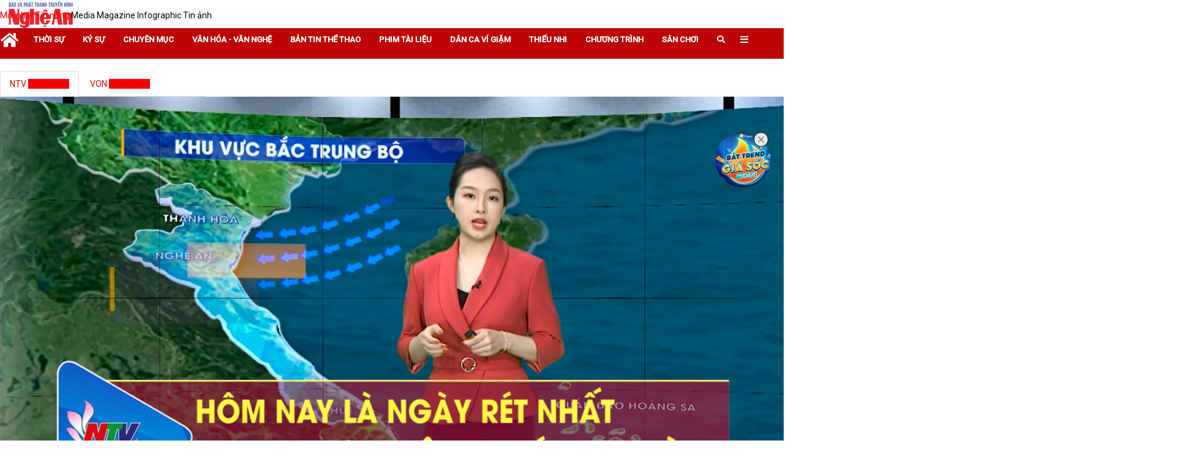

--- FILE ---
content_type: text/html; charset=UTF-8
request_url: https://truyenhinhnghean.vn/media/chuyen-muc/trang-dia-phuong/202111/ban-tin-du-bao-thoi-tiet-dem-23-ngay-24112021-8582cb1/
body_size: 14398
content:
<!DOCTYPE html> 
<html> 
 <head> 	<title>Bản tin Dự báo thời tiết đêm 23, ngày 24/11/2021 - Đài phát thanh và truyền hình Nghệ An</title>
	<meta property="og:title" content="Bản tin Dự báo thời tiết đêm 23, ngày 24/11/2021"/>
	<meta property="og:type" content="article"/>
	<meta property="og:image:width" content="1024"/>
	<meta property="og:image:height" content="1024"/>
	<meta property="fb:app_id" content="127971337905991"/> 
        <meta property="fb:pages" content="423812524390067"/>
        <meta property="fb:pages" content="424422084965584"/>
        <meta property="fb:pages" content="1862691400658228"/>
        <meta name="author" content="Truyền hình Nghệ An" />
        <meta name='COPYRIGHT' content='&copy; Truyền hình Nghệ An' />
        <meta property="og:site_name" content="truyenhinhnghean.vn" />
	<meta property="og:url" content="https://truyenhinhnghean.vn/media/chuyen-muc/trang-dia-phuong/202111/ban-tin-du-bao-thoi-tiet-dem-23-ngay-24112021-8582cb1/"/>
	<meta name="description" content="Bản tin Dự báo thời tiết đêm 23, ngày 24/11/2021 Hôm nay là ngày rét nhất trong đợt không khí lạnh này"/>
	<meta property="og:description" content="Bản tin Dự báo thời tiết đêm 23, ngày 24/11/2021 Hôm nay là ngày rét nhất trong đợt không khí lạnh này"/>
		<meta property="og:image" content="https://truyenhinhnghean.vn/file/4028eaa46735a26101673a4df345003c/4028eaa467639b470167787ae85a0a2d/112021/2021-11-23_193331_20211123193342.jpg"/>
		<meta name="keywords" content="nghe an, tin tuc nghe an, xu nghe,ntv, ngheantv, the gioi, xa hoi, van hoa, kinh te, khoa hoc, cong nghe, vien thong, the thao, bong da, giai tri, phap luat, giao duc, suc khoe, xe may, nha dat, o to, tong hop tin tuc, bao moi, dien dan, ban doc, truc tuyen, the gioi, Viet Nam, cms"/>
  <meta charset="utf-8">
  <meta name="viewport" content="width=device-width, initial-scale=1">
	<link rel="stylesheet" href="/file/common/plugin/css/bootstrap.min.css">
	<link type="text/css" rel="stylesheet" href="/common/v1/css/main.css?118"/> 
	<link type="text/css" rel="stylesheet" href="/common/v1/css/sm-clean.css"/> 
	<link type="text/css" rel="stylesheet" href="/file/common/plugin/css/jquery.scrollbar.css"/> 
<link rel="stylesheet" href="https://use.fontawesome.com/releases/v5.6.1/css/all.css" integrity="sha384-gfdkjb5BdAXd+lj+gudLWI+BXq4IuLW5IT+brZEZsLFm++aCMlF1V92rMkPaX4PP" crossorigin="anonymous">
<link rel="shortcut icon" type="image/x-icon" href="/favicon.ico" sizes="16x16"/>

	<script src="/file/common/plugin/js/jquery.min.js"></script>
	<script src="/file/common/plugin/js/bootstrap.min.js"></script>
	<script src="/file/common/plugin/js/head.min.js"></script>
	<script src="/file/common/plugin/js/jquery.smartmenus.js"></script>
	<script src="/file/common/plugin/js/jquery.scrollbar.min.js">.</script>  <link type="text/css" rel="stylesheet" href="https://live.truyenhinhnghean.vn/video/ntvcustom.css"/> 
<link type="text/css" rel="stylesheet" href="/common/fontawesome-pro-5.15.3-web/css/all.min.css"/>
<link href="https://fonts.googleapis.com/css2?family=Roboto:ital,wght@0,400;0,500;1,400;1,500&display=swap" rel="stylesheet">
<!-- Google Tag Manager -->
<script>(function(w,d,s,l,i){w[l]=w[l]||[];w[l].push({'gtm.start':
new Date().getTime(),event:'gtm.js'});var f=d.getElementsByTagName(s)[0],
j=d.createElement(s),dl=l!='dataLayer'?'&l='+l:'';j.async=true;j.src=
'https://www.googletagmanager.com/gtm.js?id='+i+dl;f.parentNode.insertBefore(j,f);
})(window,document,'script','dataLayer','GTM-WVQ2QRRC');</script>
<!-- End Google Tag Manager -->
 <style> 
body {
    font-size: 14px;
	font-family: 'Roboto', sans-serif;
	line-height: 21px;
    color: #444;
	font-weight: 400;
}

a {
	color: #040404;
	text-decoration: none;
font-family: 'Roboto', sans-serif;
}
.section {
    padding-top: 0px;
}
#main-nav {
}
#main-nav .logo {
    position: absolute;
    top: 4px;
    left: 0;
    width: 70%;
    margin: 0;
}
.bg1, .menu_tv_cate a.active {
    background: #da0000;
}
.ad_banner iframe {

}
table.image {
    margin: 0 auto !important;
    max-width: 100%;
}
#tinanh .carousel-inner>.item>a>img {
    height: 180px !important;
}
.lh-nav-article {
    display: none;
}
.tbwnwln .tbwnwln-info h3 {
	height: 81px;
}
.newsA1 {
    width: 96% !important;
}
#myCarousel12 .title02 {
    height: 50px !important;
}
.sm-blue a {
    font-weight: bold;
}
.header_tool_fluid_ntv {
	float:right;
}
.ad_banner img, .ad_banner iframe {
	margin-left: auto;
	margin-right: auto;
        margin-top: 10px;
}
.google-auto-placed {
	display:none;
}
.w100_emg table,.w60_emg table, .w80_emg table, .w100_emg table.image td, .w90_emg table, .w90_emg table.image td {
    padding: 0;
    text-align: center;
    margin: 0 auto !important;
    border-collapse: collapse;
    width: auto !important;
}
.bd_top_emg {
	text-align: center  !important;
	font-weight: bold;
}
.bd_top_emg:before {
    content: "" !important;
    width: 80px;
    height: 1px;
    display: block;
    background: #ccc;
    margin: 20px auto;
}
#content {
    width: 100% !important;
}
.bottom-social .bottom-sharing li.fanpage {
    overflow: hidden;
}
.article_content #content p, .article_content #content h2.w60_emg  {
    padding: 0 15px;
text-align: justify;
}
.article_content #content h2.w60_emg  {
font-size: 19px;
}

.first-letter:first-letter{font-size:3em;line-height:48px;display:block;float:left;margin-top:3px !important;margin-right:10px;padding:0 0px 5px 0px;color:inherit;font-weight:bold}
h3.box_title_emg {
    padding: 30px 10px 10px !important;
    font-size: 2rem;
    line-height: 1.3;
    font-family: 'Merriweather', serif;
     font-weight: bold;
}

h3.box_center_img {
	text-align: center;
}
html {
    font-size: 100%;
}
.pad40 {
padding-top: 60px;
}
.adsbygoogle-noablate
{
	display:none !important;
}
.adsbygoogle{
	display:none!important; 
}
.footer {
    padding-bottom: 0px!important;
}
</style> 
 </head> 
 <body> <div class="page_info" style="display: none">
<div id="site_id">4028eaa46735a26101673a4df345003c</div>
<div id="cate_id">4028eaa57b2e7cac017b2ef589822947</div>
<div id="article_id">4028eaa57d49b815017d4cca08582cb1</div>
<div id="article_title">Bản tin Dự báo thời tiết đêm 23, ngày 24/11/2021</div>
<div id="page_url">/media/chuyen-muc/trang-dia-phuong/202111/ban-tin-du-bao-thoi-tiet-dem-23-ngay-24112021-8582cb1/</div>
<div id="is_comment">0</div>

</div> <style type="text/css">
	.bg1,
	form.search_video_form button {
		background: #bd0303 !important;
	}
	.bg2 {
		background: #ebebeb !important;
	}
	.bg3 {
		background: #ff0000 !important;
	}
	.color1,  .sm-blue ul a {
		color: #da0000 !important;
	}
	.color2 {
		color: #ff0000 !important;
	}
	.color3,
	.main-filter a.is-active, .main-filter a:hover,
	.fa.icon_type,
	.hot_24h .cate_title_1 .cate_title_style_1
	{
		color: #ff0000 !important;
	}
	.bg4 {
		background: #fcdc7c !important;
	}

	.arrow_box {
			color: #ff0000 !important;
	}

	.news_focus li a {
		color: #ff0000 !important;
	}
	.arrow_box:after {
	    border-left-color: #ff0000 !important;
	}
.cate_title_style_1, 
.mostread-feedback .nav-tabs > li.active a {
	border-color: #da0000 !important;
}
.adsbygoogle{
  margin: 10px 0px 10px 0px;
}
@media screen and (min-width: 768px) {
.header_tool_fluid {
	background-image: url(https://truyenhinhnghean.vn/file/4028eaa46735a26101673a4df345003c/022023/1px_20230206152030.png) !important;
    background-repeat: no-repeat !important;
    background-position: 0% 0% !important;
    background-size: 100% 100% !important;
}
}
</style>
<div class="header_tool_fluid">
<div class="wrap header_tool">
	<a href="/" class="logo fleft"><img src="/file/4028eaa46735a26101673a4df345003c/4028eaa467639b470167787ae85a0a2d/logo_250.png" alt="Báo và Phát thanh, Truyền hình Nghệ An" /></a>

	<div class="clear"></div>
</div>
</div> 
<header class="bg1">
	<div class="wrap">
		<nav class="navbar">
			 
		<ul id="main-menu" class="sm sm-blue" data-toggle="collapse-nav" data-target="#more-menu-1">
			<li><a href="/"><i class="fa fa-2x fa-home"></i></a></li>
	<li class='4028eaa467639b470167775531110812'><a href='/media/thoi-su/'><span class='bd'>Thời sự</span></a><ul><li class='4028eaa467639b470167775a15b908a5'><a href='/media/thoi-su/nghe-an-ngay-moi/'><span class='bd'>Nghệ An ngày mới</span></a><ul></ul></li><li class='4028eaa57b2e7cac017b2f002c822f19'><a href='/media/thoi-su/ban-tin-so/'><span class='bd'>Bản tin Nhịp sống 24h</span></a><ul></ul></li><li class='4028eaa58b701031018b92e3978f7954'><a href='/media/thoi-su/todays-news/'><span class='bd'>Today's News</span></a><ul></ul></li><li class='4028eaa467639b470167775a887e08b0'><a href='/media/thoi-su/thoi-su-truyen-hinh/'><span class='bd'>Thời sự truyền hình</span></a><ul></ul></li><li class='4028eaa467639b470167775af4ab08bb'><a href='/media/thoi-su/cam-lai-thong-minh/'><span class='bd'>Cầm lái thông minh</span></a><ul></ul></li><li class='4028eaa58df6efc4018df7b27a8922e4'><a href='/media/thoi-su/ban-tron-the-su/'><span class='bd'>Bàn tròn thế sự</span></a><ul></ul></li><li class='4028eaa467639b470167775b741d08c6'><a href='/media/thoi-su/an-toan-giao-thong/'><span class='bd'>An toàn giao thông</span></a><ul></ul></li><li class='4028eaa46796c07301679729e25104e8'><a href='/media/thoi-su/phong-su/'><span class='bd'>Phóng sự</span></a><ul></ul></li><li class='4028eaa46796c0730167972a6e0d04fb'><a href='/media/thoi-su/thoi-su-phat-thanh/'><span class='bd'>Thời sự phát thanh</span></a><ul></ul></li></ul></li><li class='4028eaa467639b47016777557bfd081d'><a href='/media/ky-su/'><span class='bd'>Ký sự</span></a><ul><li class='4028eaa46d86c512016df10feb684b51'><a href='/media/ky-su/mien-tay-xu-nghe/'><span class='bd'>Miền tây Xứ Nghệ</span></a><ul></ul></li><li class='4028eaa5963138c7019633783f9c3e07'><a href='/media/ky-su/chien-dich-mua-xuan/'><span class='bd'>Chiến dịch mùa xuân - Hành trình toàn thắng</span></a><ul></ul></li><li class='4028eaa58f3b6067018f3be349b807ca'><a href='/media/ky-su/qua-mien-tay-bac/'><span class='bd'>Ký sự Qua miền Tây Bắc</span></a><ul></ul></li><li class='4028eaa467639b47016777621e580955'><a href='/media/ky-su/ky-su-theo-bac-di-khang-chien/'><span class='bd'>Ký sự Theo Bác đi kháng chiến</span></a><ul></ul></li><li class='4028eaa467639b47016777626ae50960'><a href='/media/ky-su/ky-su-chau-au/'><span class='bd'>Ký sự Châu Âu</span></a><ul></ul></li><li class='4028eaa46796c0730167972cb4930512'><a href='/media/ky-su/ky-su-tu-pac-bo-ve-ba-dinh/'><span class='bd'>Ký sự từ Pác Bó về Ba Đình</span></a><ul></ul></li></ul></li><li class='4028eaa467639b4701677755da130828'><a href='/media/chuyen-muc/'><span class='bd'>Chuyên mục</span></a><ul><li class='4028eaa46796c073016796f9c0ec01b1'><a href='/media/chuyen-muc/voi-khan-gia-ntv/'><span class='bd'>Với khán giả NTV</span></a><ul></ul></li><li class='4028eaa5832e9f380183306eb116561a'><a href='/media/chuyen-muc/nguoi-nghe-muon-phuong/'><span class='bd'>Người Nghệ muôn phương</span></a><ul></ul></li><li class='4028eaa46796c073016796f38ee10152'><a href='/media/chuyen-muc/trang-dia-phuong/'><span class='bd'>Trang địa phương</span></a><ul></ul></li><li class='4028eaa580b531070180b5ec68ca1ad2'><a href='/media/chuyen-muc/tap-chi-kinh-te-cuoi-tuan/'><span class='bd'>Tạp chí kinh tế cuối tuần</span></a><ul></ul></li><li class='4028eaa57b2e7cac017b2ef589822947'><a href='/media/chuyen-muc/ban-tin-thoi-tiet/'><span class='bd'>Dự báo Thời tiết</span></a><ul></ul></li><li class='4028eaa57737f7de017738ac95c32124'><a href='/media/chuyen-muc/thuong-thuc-cuoc-song/'><span class='bd'>Thường thức cuộc sống</span></a><ul></ul></li><li class='4028eaa57cf7b6e3017cf7f9d9ab0ba4'><a href='/media/chuyen-muc/nhip-song-do-thi/'><span class='bd'>Nhịp sống đô thị</span></a><ul></ul></li><li class='4028eaa578721bd001787690dc46660d'><a href='/media/chuyen-muc/khach-moi-ntv/'><span class='bd'>Khách mời NTV</span></a><ul></ul></li><li class='4028eaa46796c073016796f4c0bf018b'><a href='/media/chuyen-muc/nhip-cau-nhan-ai/'><span class='bd'>Nhịp cầu nhân ái</span></a><ul></ul></li><li class='4028eaa46994f88a0169c6f2e0a97174'><a href='/media/chuyen-muc/nhip-cau-nha-nong/'><span class='bd'>Nhịp cầu nhà nông</span></a><ul></ul></li><li class='4028eaa467639b47016777650516098c'><a href='/media/chuyen-muc/hop-thu-truyen-hinh/'><span class='bd'>Hộp thư truyền hình</span></a><ul></ul></li><li class='4028eaa467639b47016777605d890929'><a href='/media/chuyen-muc/mien-tay-xu-nghe/'><span class='bd'>Miền tây xứ Nghệ</span></a><ul></ul></li><li class='4028eaa467639b4701677760c2930934'><a href='/media/chuyen-muc/suc-khoe-cua-ban/'><span class='bd'>Sức khỏe của bạn</span></a><ul></ul></li><li class='4028eaa576eab87a0176ef911e474eb8'><a href='/media/chuyen-muc/thuong-hieu-ocop-nghe-an/'><span class='bd'>Thương hiệu OCOP Nghệ An</span></a><ul></ul></li><li class='4028eaa467639b47016777610122093f'><a href='/media/chuyen-muc/nghe-an-dat-hoc/'><span class='bd'>Nghệ An đất học</span></a><ul></ul></li><li class='4028eaa467639b47016777600bb2091e'><a href='/media/chuyen-muc/khoi-nghiep/'><span class='bd'>Khởi nghiệp</span></a><ul></ul></li><li class='4028eaa5707a2d520170e262b1ea156d'><a href='/media/chuyen-muc/day-va-hoc-cung-ntv/'><span class='bd'>Dạy và Học cùng NTV</span></a><ul></ul></li><li class='4028eaa46796c073016796f404a50165'><a href='/media/chuyen-muc/it-today/'><span class='bd'>Cuộc sống số</span></a><ul></ul></li></ul></li><li class='4028eaa467639b470167775645530833'><a href='/media/van-hoa-van-nghe/'><span class='bd'>Văn hóa - Văn nghệ</span></a><ul><li class='4028eaa578721bd0017876a1935368f6'><a href='/media/van-hoa-van-nghe/tro-chuyen-cuoi-tuan/'><span class='bd'>Trò chuyện cuối tuần</span></a><ul></ul></li><li class='4028eaa5912ee94301912fcba4ba134b'><a href='/media/van-hoa-van-nghe/sao-mai-xu-nghe/'><span class='bd'>Sao Mai xứ Nghệ</span></a><ul></ul></li><li class='4028eaa5713f95580171a9eb1c995f68'><a href='/media/van-hoa-van-nghe/tinh-khuc-bolero/'><span class='bd'>Tình khúc Bolero</span></a><ul></ul></li><li class='4028eaa467639b470167775c8cbd08dc'><a href='/media/van-hoa-van-nghe/music-360/'><span class='bd'>Music 360</span></a><ul></ul></li><li class='4028eaa5707a2d5201712a88bb9558d0'><a href='/media/van-hoa-van-nghe/ke-chuyen-chien-sy/'><span class='bd'>Kể chuyện chiến sỹ</span></a><ul></ul></li><li class='4028eaa467639b470167775d06ca08e7'><a href='/media/van-hoa-van-nghe/kham-pha-nghe-an/'><span class='bd'>Khám phá Nghệ An</span></a><ul></ul></li><li class='4028eaa467639b470167775c160a08d1'><a href='/media/van-hoa-van-nghe/giai-dieu-que-huong/'><span class='bd'>Giai điệu quê hương</span></a><ul></ul></li></ul></li><li class='4028eaa57cf3ac55017cf4d06d763084'><a href='/media/ban-tin-the-thao/'><span class='bd'>Bản tin Thể thao</span></a><ul></ul></li><li class='4028eaa467639b47016777569eed083e'><a href='/media/phim-tai-lieu/'><span class='bd'>Phim tài liệu</span></a><ul></ul></li><li class='4028eaa467639b4701677756fa810849'><a href='/media/dan-ca-vi-dam/'><span class='bd'>Dân ca Ví Giặm</span></a><ul></ul></li><li class='4028eaa467639b470167775746e30854'><a href='/media/thieu-nhi/'><span class='bd'>Thiếu nhi</span></a><ul></ul></li><li class='4028eaa467639b47016777583aaa0879'><a href='/media/chuong-trinh/'><span class='bd'>Chương trình</span></a><ul><li class='4028eaa467639b4701677762f254096b'><a href='/media/chuong-trinh/goc-nhin-gioi-tre/'><span class='bd'>Góc nhìn giới trẻ</span></a><ul></ul></li><li class='4028eaa467639b470167776401cb0976'><a href='/media/chuong-trinh/cau-chuyen-nho-cua-toi/'><span class='bd'>Câu chuyện nhỏ của tôi</span></a><ul></ul></li><li class='4028eaa467639b470167776447470981'><a href='/media/chuong-trinh/hay-hat-len/'><span class='bd'>Hãy hát lên</span></a><ul></ul></li><li class='4028eaa46796c073016797097a560248'><a href='/media/chuong-trinh/dep-cung-ntv/'><span class='bd'>Đẹp cùng NTV</span></a><ul></ul></li><li class='4028eaa46796c07301679709ea91025b'><a href='/media/chuong-trinh/diem-den-cuoi-tuan/'><span class='bd'>Điểm đến cuối tuần</span></a><ul></ul></li><li class='4028eaa46796c0730167970aabc6026e'><a href='/media/chuong-trinh/doc-truyen-dem-khuya/'><span class='bd'>Đọc truyện đêm khuya</span></a><ul></ul></li></ul></li><li class='4028eaa467639b470167775889880884'><a href='/media/san-choi/'><span class='bd'>Sân chơi</span></a><ul><li class='4028eaa467639b470167775de36908f2'><a href='/media/san-choi/english-challenge/'><span class='bd'>English Challenge</span></a><ul></ul></li><li class='4028eaa467639b470167775e2bf908fd'><a href='/media/san-choi/tuoi-than-tien/'><span class='bd'>Tuổi thần tiên</span></a><ul></ul></li><li class='4028eaa467639b470167775e80b70908'><a href='/media/san-choi/que-minh-xu-nghe/'><span class='bd'>Quê mình xứ nghệ</span></a><ul></ul></li><li class='4028eaa467639b470167775ef29b0913'><a href='/media/san-choi/ong-ba-mau-muc-con-chau-thao-hien/'><span class='bd'>Ông bà mẫu mực – Con cháu thảo hiền</span></a><ul></ul></li></ul></li><li id="" class="collapse-nav-target dropdown sticky collapse-item"><a href="/tim-kiem/"><i class="fas fa-search"></i></a></li><li id="more-menu-1"></li></ul>
		</nav>
	</div>
</header>  
  <div class="wrap"> <script async src="https://pagead2.googlesyndication.com/pagead/js/adsbygoogle.js"></script>
<!-- header_970x90_PC -->
<div style='display: none;' class='4028eaa56f7a180e016fd1a40e643973 ad_banner' name ='vsad_border'></div> <style>
.social li {
    height: 20px;
    overflow: hidden;
}
</style>
<div class="main-filter" style="position: absolute; top: 15px;">
			<a href="/moi-nhat" class="popular is-active">
				<i class="spr spr-pin-hot"></i>
				<span>Mới nhất</span>
			</a>
			<a href="/tin-nong" class="latest is-active">
				<i class="spr spr-pin-latest"></i>
				<span>Tin nóng</span>
			<a href="/media" class="media">
				<i class="spr spr-pin-media"></i>
				<span>Media</span>
			</a>
			<a href="/emagazine/" class="magazine">
				<i class="spr spr-pin-magazine"></i>
				<span>Magazine</span>
			</a>
			<a href="#" class="infographic">
				<i class="spr spr-pin-infographic"></i>
				<span>Infographic</span>
			</a>
			<a href="/goc-anh" class="imagenews">
				<i class="spr spr-pin-imagenews"></i>
				<span>Tin ảnh</span>
			</a>
		</div> <link rel="stylesheet" href="/file/common/plugin/videojs/css/style.css" />
    <link rel="stylesheet" href="/file/common/plugin/videojs/css/video-js.min.css">
    <link rel="stylesheet" href="/file/common/plugin/videojs/css/videojs.ads.css" />
    <link rel="stylesheet" href="/file/common/plugin/videojs/css/videojs.ima.css" />
	<!-- preroll -->
	<!-- <link rel="stylesheet" href="/common/v1/videojs/plugin/css/video-js.css" /> -->
	<link rel="stylesheet" href="/common/v1/videojs/plugin/css/videojs-contrib-ads.min.css" />
	<link rel="stylesheet" href="/common/v1/videojs/plugin/css/videojs-vast-vpaid-waterfall.css" />
<div class="row20">
			<div class="col1">
				<div class="media-box">
					<ul class="nav nav-tabs row10" style="width: 335px;">
					  <li class="active"><a data-toggle="tab" href="#tv_online" class="color1"><span class="fleftm cate_title">NTV </span><span class="bg3 fleftm">Trực tuyền</span><div class="clear"></div></a></li>
					  <li><a data-toggle="tab" href="#radio_online" class="color1"><span class="fleftm cate_title">VON </span><span class="bg3 fleftm">Trực tuyền</span><div class="clear"></div></a></li>
					</ul>

					<div class="tab-content row20">
					  <div id="tv_online" class="tab-pane fade in active">
																	<video id="media_player_top" width="100%" autoplay controls poster="/file/4028eaa46735a26101673a4df345003c/4028eaa467639b470167787ae85a0a2d/112021/2021-11-23_193331_20211123193342.jpg" class="video-js vjs-default-skin" style="width: 100%"
										>
										<source src="https://www.youtube.com/watch?v=h7vbd5hjbtk" type="video/youtube"></source>
										</video>



					  </div>
					  <div id="radio_online" class="tab-pane fade">
						<audio  style="width: 100%;" controls>
						  <source src="" type="audio/mpeg">
						</audio>
					  </div>
					</div>
					<ul class="list-simple">
								<li class="fleft30">
									<a class="avatar row10 setup_player" data-video="/file/video/rAd7JCFI_yc" data-id="4028eaa57d4491be017d478f48027e12" data-title="Bản tin Dự báo thời tiết đêm 22/11, ngày 23/11/2021" data-date="19:11, 22/11/2021" href="/media/chuyen-muc/ban-tin-thoi-tiet/202111/ban-tin-du-bao-thoi-tiet-dem-2211-ngay-23112021-8027e12/">
										<img src="/file/4028eaa46735a26101673a4df345003c/4028eaa467f477c80167f4aeb04d0e50/112021/2021-11-22_190407_20211122191004.jpg" alt="Bản tin Dự báo thời tiết đêm 22/11, ngày 23/11/2021" title="Bản tin Dự báo thời tiết đêm 22/11, ngày 23/11/2021">
										<i class="fa fa-2x fa-play-circle" aria-hidden="true"></i>
									</a>
									<a class="title1 setup_player" data-date="19:11, 22/11/2021" data-video="/file/video/rAd7JCFI_yc" data-id="4028eaa57d4491be017d478f48027e12" data-title="Bản tin Dự báo thời tiết đêm 22/11, ngày 23/11/2021" href="/media/chuyen-muc/ban-tin-thoi-tiet/202111/ban-tin-du-bao-thoi-tiet-dem-2211-ngay-23112021-8027e12/" title="Bản tin Dự báo thời tiết đêm 22/11, ngày 23/11/2021">Bản tin Dự báo thời tiết đêm 22/11, ngày 23/11/2021</a>
								</li>
								<li class="fleft30">
									<a class="avatar row10 setup_player" data-video="/file/video/oC-vxQrGT40" data-id="4028eaa57d3f6b5d017d42785cb0791f" data-title="Bản tin Dự báo Thời tiết đêm 21/11, ngày 22/11/2021" data-date="19:28, 21/11/2021" href="/media/chuyen-muc/ban-tin-thoi-tiet/202111/ban-tin-du-bao-thoi-tiet-dem-2111-ngay-22112021-cb0791f/">
										<img src="/file/4028eaa46735a26101673a4df345003c/4028eaa57ae13d51017ae6093d63244c/112021/thoi_tiet_21-11_20211121192803.jpg" alt="Bản tin Dự báo Thời tiết đêm 21/11, ngày 22/11/2021" title="Bản tin Dự báo Thời tiết đêm 21/11, ngày 22/11/2021">
										<i class="fa fa-2x fa-play-circle" aria-hidden="true"></i>
									</a>
									<a class="title1 setup_player" data-date="19:28, 21/11/2021" data-video="/file/video/oC-vxQrGT40" data-id="4028eaa57d3f6b5d017d42785cb0791f" data-title="Bản tin Dự báo Thời tiết đêm 21/11, ngày 22/11/2021" href="/media/chuyen-muc/ban-tin-thoi-tiet/202111/ban-tin-du-bao-thoi-tiet-dem-2111-ngay-22112021-cb0791f/" title="Bản tin Dự báo Thời tiết đêm 21/11, ngày 22/11/2021">Bản tin Dự báo Thời tiết đêm 21/11, ngày 22/11/2021</a>
								</li>
								<li class="fleft30">
									<a class="avatar row10 setup_player" data-video="/file/video/B-xTJ9s_xrE" data-id="4028eaa57d3a4500017d3d3c4f1901e4" data-title="Bản tin Dự báo thời tiết đêm 20, ngày 21/11/2021" data-date="19:15, 20/11/2021" href="/media/chuyen-muc/ban-tin-thoi-tiet/202111/ban-tin-du-bao-thoi-tiet-dem-20-ngay-21112021-f1901e4/">
										<img src="/file/4028eaa46735a26101673a4df345003c/4028eaa467639b470167787ae85a0a2d/112021/2021-11-20_190401_20211120190418.jpg" alt="Bản tin Dự báo thời tiết đêm 20, ngày 21/11/2021" title="Bản tin Dự báo thời tiết đêm 20, ngày 21/11/2021">
										<i class="fa fa-2x fa-play-circle" aria-hidden="true"></i>
									</a>
									<a class="title1 setup_player" data-date="19:15, 20/11/2021" data-video="/file/video/B-xTJ9s_xrE" data-id="4028eaa57d3a4500017d3d3c4f1901e4" data-title="Bản tin Dự báo thời tiết đêm 20, ngày 21/11/2021" href="/media/chuyen-muc/ban-tin-thoi-tiet/202111/ban-tin-du-bao-thoi-tiet-dem-20-ngay-21112021-f1901e4/" title="Bản tin Dự báo thời tiết đêm 20, ngày 21/11/2021">Bản tin Dự báo thời tiết đêm 20, ngày 21/11/2021</a>
								</li>
					</ul>
				</div>
			</div>

			<div class="col2" style="padding-top: 45px;">
				<div id="truyenhinh_scroll"  class="scrollbar-inner">
				<div class="top_truyenhinh">
							<div class="title2">Bản tin Dự báo thời tiết đêm 23, ngày 24/11/2021</div>
							<div class="date">19:34, 23/11/2021</div>
							<div class="des">Bản tin Dự báo thời tiết đêm 23, ngày 24/11/2021
Hôm nay là ngày rét nhất trong đợt không khí lạnh này</div>
<div class="signature"><span class="butdanh"></span></div>
<hr style="
    margin: 5px;
    width: 100%;
" />
							<ul class="social">
								<li>
						 <div class="fb-like" data-href="https://truyenhinhnghean.vn/media/chuyen-muc/trang-dia-phuong/202111/ban-tin-du-bao-thoi-tiet-dem-23-ngay-24112021-8582cb1/?text=Bản tin Dự báo thời tiết đêm 23, ngày 24/11/2021" data-layout="button_count" data-action="like" data-size="small" data-show-faces="false" data-share="false"></div>
					</li>
<li>
						<div class="fb-share-button" data-href="https://truyenhinhnghean.vn/media/chuyen-muc/trang-dia-phuong/202111/ban-tin-du-bao-thoi-tiet-dem-23-ngay-24112021-8582cb1/?text=Bản tin Dự báo thời tiết đêm 23, ngày 24/11/2021" data-layout="button" data-size="small" data-mobile-iframe="true"><a target="_blank" href="https://www.facebook.com/sharer/sharer.php?u=https%3A%2F%2Fdevelopers.facebook.com%2Fdocs%2Fplugins%2F&amp;src=sdkpreparse" class="fb-xfbml-parse-ignore">chia sẻ</a></div>
					</li>
								<li>
									<a class="twitter-share-button"
									  href="https://truyenhinhnghean.vn/media/chuyen-muc/trang-dia-phuong/202111/ban-tin-du-bao-thoi-tiet-dem-23-ngay-24112021-8582cb1/?text=Bản tin Dự báo thời tiết đêm 23, ngày 24/11/2021"
									  data-size="small">
									Tweet</a>
								</li>
								
							</ul>
							
							
							

							<!--<form role="form" class="feedback-form contact-form">
								<input type="hidden" name="scUnitMapId" value="4028eaa46735a26101673a4df345003c" />
								<input type="hidden" name="objectType" value="ARTICLE"/>
								<input type="hidden" name="parentId" value="0"/>
								<input type="hidden" name="articleId" value="4028eaa57d49b815017d4cca08582cb1" />
								<input type="hidden" name="title" value="Bản tin Dự báo thời tiết đêm 23, ngày 24/11/2021" />
								<input type="hidden" name="url" data-domain="https://truyenhinhnghean.vn" value="https://truyenhinhnghean.vn/media/chuyen-muc/trang-dia-phuong/202111/ban-tin-du-bao-thoi-tiet-dem-23-ngay-24112021-8582cb1/" />
								<div class="row">
									<div class="col-md-6">
										<div class="form-group">
											<input type="text" class="form-control" name="username" placeholder="Họ và tên" required />
										</div>
									</div>
									<div class="col-md-6">
										<div class="form-group">
											<input type="email" class="form-control" name="email" placeholder="E-mail" required />
										</div>
									</div>
								</div>
								<div class="row">
									<div class="col-md-12">
										<div class="form-group">
											<textarea class="form-control textarea" rows="3" name="content" placeholder="Nội dung" required></textarea>
										</div>
									</div>
								</div>
								<div class="row">
									<div class="col-md-10">
										<div class="message_info"></div>
									</div>
									<div class="col-md-2">
										<button type="submit" class="btn main-btn pull-right">Gửi phản hồi</button>
									</div>

								</div>
							</form>-->
								<!--feedback-fb-->
								<link rel="stylesheet" href="/file/common/css/feedback_fb.css">

								<div class="feedback_comment1" data-fb-id="4028eaa57d49b815017d4cca08582cb1">
									
											<input type="hidden" name="scUnitMapId" id="scUnitMapId_4028eaa57d49b815017d4cca08582cb1" value="4028eaa46735a26101673a4df345003c" />
											<input type="hidden" name="objectType" id="fb_type_4028eaa57d49b815017d4cca08582cb1" value="ARTICLE"/>
											<input type="hidden" name="parentId" id="fb_parent_4028eaa57d49b815017d4cca08582cb1"  value="0"/>
											<input type="hidden" name="articleId" id="fb_id_4028eaa57d49b815017d4cca08582cb1" value="4028eaa57d49b815017d4cca08582cb1" />
											<input type="hidden" name="title" id="fb_title_4028eaa57d49b815017d4cca08582cb1" value="Bản tin Dự báo thời tiết đêm 23, ngày 24/11/2021" />
											<input type="hidden" name="url" id="fb_url_4028eaa57d49b815017d4cca08582cb1" value="https://truyenhinhnghean.vn/media/chuyen-muc/trang-dia-phuong/202111/ban-tin-du-bao-thoi-tiet-dem-23-ngay-24112021-8582cb1/" />
											<input type="hidden" name="username" class="username" value="" />
											<input type="hidden" name="email" class="email" value="" />
											<input type="hidden" name="avatar" class="avatar" value="" />
											

										<div class="comment-form" id="comment-form-4028eaa57d49b815017d4cca08582cb1">	
											<p class="comment-author">
												<img class="userAvatar" src="" alt="" width="20" height="20" />
												<strong class="fullName"></strong>
												<button type="button" class="lgout" name="thoat" onclick="logout();">Thoát</button>
											</p>
											<div class="comment-editor">
												<textarea class="comment-input" name="content" id="contentFB_4028eaa57d49b815017d4cca08582cb1_01" placeholder="Bạn nghĩ gì về tin này?"></textarea>
												
											</div>	
											<button class="btnSubmit" value="4028eaa57d49b815017d4cca08582cb1" onclick="sendFB('4028eaa57d49b815017d4cca08582cb1','0','01','0');">Gửi bình luận</button>			
										</div>
										<div class="comment_review" id="comment_review_4028eaa57d49b815017d4cca08582cb1"></div>
										<div class="message_info" id="message_info_4028eaa57d49b815017d4cca08582cb1"></div>
										<div class="feedback-list" id="feedback-list-4028eaa57d49b815017d4cca08582cb1" style="display:inline-block;margin-bottom:20px;width:100%;"></div>
									<a class="btnMore row20" id="btnMore_4028eaa57d49b815017d4cca08582cb1" next-page="2">Xem thêm bình luận</a>
									
										<div class="jquery-modal blocker current" id="blocker_4028eaa57d49b815017d4cca08582cb1">
											<div class="modal dialog centered icon">
												<div class="dialog-icon">
													<span class="ti-user"></span>
												</div>
												<h3 class="dialog-title">Thông tin bạn đọc</h3>
												<div class="dialog-content" style="max-height: 609px;">
													<form>
														<p>Tên hiển thị và địa chỉ email liên hệ (địa chỉ email sẽ không hiển thị và chỉ được sử dụng để tòa soạn liên hệ khi cần thêm thông tin).</p>
														<input type="text"  class="name-popup-4028eaa57d49b815017d4cca08582cb1" placeholder="Tên hiển thị" value="">
														<input type="text" class="email-popup-4028eaa57d49b815017d4cca08582cb1" placeholder="Email" value="">
													</form>
												</div>
												<p class="dialog-actions">
													<a class="btnClose" href="javascript:closePopup();">Đóng</a>
													<a class="btnConfirm default" href="javascript:getInfoPopup('4028eaa57d49b815017d4cca08582cb1','0','01','0');">Lưu thông tin</a>
												</p>
											</div>
										</div>
									</div>
								<script src="/file/common/js/feedback_fb.js"></script>
								<script>
								if($("#article_id").html() != '4028eaa57d49b815017d4cca08582cb1'){
									listFB('4028eaa57d49b815017d4cca08582cb1');
								}
								$(document).ready(function(){
									setTimeout(function(){
										if(localStorage.getItem('idlike') !=null){
											var item = JSON.parse(localStorage.getItem("idlike"));
											for(var i =0; i<item.length;i++){
												$("#btnLike_"+item[i]).css('font-weight','bold');
												$("#btnLike_"+item[i]).attr("onclick", "setlikeFB('"+ item[i] +"', 'dislike')"); 
											}
										}
									},1000);
								});
								</script>
							<!--end-->

							<div id="fb-root"></div>
							<script>(function(d, s, id) {
							  var js, fjs = d.getElementsByTagName(s)[0];
							  if (d.getElementById(id)) return;
							  js = d.createElement(s); js.id = id;
							  js.src = 'https://connect.facebook.net/vi_VN/sdk.js#xfbml=1&version=v3.2&appId=2131118177211869&autoLogAppEvents=1';
							  fjs.parentNode.insertBefore(js, fjs);
							}(document, 'script', 'facebook-jssdk'));</script>
							<script>window.twttr = (function(d, s, id) {
							  var js, fjs = d.getElementsByTagName(s)[0],
								t = window.twttr || {};
							  if (d.getElementById(id)) return t;
							  js = d.createElement(s);
							  js.id = id;
							  js.src = "https://platform.twitter.com/widgets.js";
							  fjs.parentNode.insertBefore(js, fjs);

							  t._e = [];
							  t.ready = function(f) {
								t._e.push(f);
							  };

							  return t;
							}(document, "script", "twitter-wjs"));</script>
							<!-- Place this tag after the last share tag. -->
							<script type="text/javascript">
							  window.___gcfg = {lang: 'vi'};

							  (function() {
								var po = document.createElement('script'); po.type = 'text/javascript'; po.async = true;
								po.src = 'https://apis.google.com/js/platform.js';
								var s = document.getElementsByTagName('script')[0]; s.parentNode.insertBefore(po, s);
							  })();
							</script>

				</div>
				</div>
			</div>
			<div class="clear"></div>
		</div>

	<!-- preroll js -->
	<script src="/common/v1/videojs/plugin/js/video.min.js"></script>	
	<script src="/common/v1/videojs/plugin/js/vast-client.js"></script>
	<script src="/common/v1/videojs/plugin/js/swfobject.js"></script>
	<script src="/common/v1/videojs/plugin/js/VPAIDHTML5Client.js"></script>
	<script src="/common/v1/videojs/plugin/js/VPAIDFLASHClient.js"></script>
	<script src="/common/v1/videojs/plugin/js/videojs-contrib-ads.js"></script>
	<script src="/common/v1/videojs/plugin/js/videojs-vast-vpaid-waterfall.js"></script>
	<!-- end -->
    <script src="//imasdk.googleapis.com/js/sdkloader/ima3.js"></script>
    <script src="/file/common/plugin/videojs/js/Youtube.min.js"></script>
    <script src="/file/common/plugin/videojs/js/videojs-contrib-hls.min.js"></script>
     <script src="/file/common/plugin/videojs/js/videojs.ads.min.js"></script>
    <script src="/file/common/plugin/videojs/js/videojs.ima.js"></script>
    <!--<script src="/file/common/plugin/videojs/js/ads.js"></script>--> 
   <div class="col1"> <div style='display: none;' class='4028eaa46913643a016947d6163f1912 ad_banner' name ='vsad_border'></div>
<div style="text-align: center">
<script async src="https://pagead2.googlesyndication.com/pagead/js/adsbygoogle.js"></script>
<!-- Sapo_728x90_PC -->
<ins class="adsbygoogle"
     style="display:inline-block;width:728px;height:90px"
     data-ad-client="ca-pub-4792735399239955"
     data-ad-slot="6131495636"></ins>
<script>
     (adsbygoogle = window.adsbygoogle || []).push({});
</script>
</div> <div class="box_tv_1 box_tv_style_1 row20 test123">
              <div class="cate_title"><a href="#" class="color1 font-bold">Video Mới nhất</a><div class="clear"></div></div>
  <ul class="list-simple">
            <li class="fleft30">
              <a href="/media/ban-tin-the-thao/202601/ban-tin-the-thao-24012026-eac34d6/" class="avatar row5">
                <img title="Bản tin Thể thao - 24/01/2026" alt="Bản tin Thể thao - 24/01/2026" class="lazy" src="/file/4028eaa46735a26101673a4df345003c/4028eaa581b6af0a0181b75d4e70178a/012026/youtube.00_30_38_12.still3896_20260124190431.jpg" />
              </a>
              <a class="title1 video" href="/media/ban-tin-the-thao/202601/ban-tin-the-thao-24012026-eac34d6/" title="Bản tin Thể thao - 24/01/2026">Bản tin Thể thao - 24/01/2026</a>
            </li>
          
            <li class="fleft30">
              <a href="/media/thoi-su/todays-news/202601/todays-news-24012026-russia-and-ukraine-engage-in-tense-dialogue-on-the-most-contentious-issues-of-the-conflict-0b03419/" class="avatar row5">
                <img title="Today&#39;s News 24/01/2026: Russia and Ukraine engage in tense dialogue on the most contentious issues of the conflict" alt="Today&#39;s News 24/01/2026: Russia and Ukraine engage in tense dialogue on the most contentious issues of the conflict" class="lazy" src="/file/4028eaa46735a26101673a4df345003c/4028eaa581b6af0a0181b75d4e70178a/012026/ban_tin_tieng_anh_24-1_20260124185324.jpg" />
              </a>
              <a class="title1 video" href="/media/thoi-su/todays-news/202601/todays-news-24012026-russia-and-ukraine-engage-in-tense-dialogue-on-the-most-contentious-issues-of-the-conflict-0b03419/" title="Today&#39;s News 24/01/2026: Russia and Ukraine engage in tense dialogue on the most contentious issues of the conflict">Today's News 24/01/2026: Russia and Ukraine engage in tense dialogue on the most contentious issues of the conflict</a>
            </li>
          
            <li class="fleft30">
              <a href="/media/thoi-su/an-toan-giao-thong/202601/ban-tin-an-toan-giao-thong-ngay-24012026-53b33ca/" class="avatar row5">
                <img title="Bản tin An toàn giao thông ngày 24/01/2026" alt="Bản tin An toàn giao thông ngày 24/01/2026" class="lazy" src="/file/4028eaa46735a26101673a4df345003c/4028eaa581b6af0a0181b75d4e70178a/012026/youtube.00_33_14_04.still3894_20260124184941.jpg" />
              </a>
              <a class="title1 video" href="/media/thoi-su/an-toan-giao-thong/202601/ban-tin-an-toan-giao-thong-ngay-24012026-53b33ca/" title="Bản tin An toàn giao thông ngày 24/01/2026">Bản tin An toàn giao thông ngày 24/01/2026</a>
            </li>
          <div class="clear"></div></ul></div><div class="box_tv_1 box_tv_style_1 row20 test123">
              <div class="cate_title"><a href="#" class="color1 font-bold">Video Nóng nhất</a><div class="clear"></div></div>
  <ul class="list-simple">
            <li class="fleft30">
              <a href="/media/thoi-su/nghe-an-ngay-moi/202601/nghe-an-ngay-moi-24012026-9b35326/" class="avatar row5">
                <img title="Nghệ An ngày mới - 24/01/2026" alt="Nghệ An ngày mới - 24/01/2026" class="lazy" src="/file/4028eaa46735a26101673a4df345003c/4028eaa581b6af0a0181b75d4e70178a/012026/nen_web.00_49_39_13.still239_20260123222308.jpg" />
              </a>
              <a class="title1 video" href="/media/thoi-su/nghe-an-ngay-moi/202601/nghe-an-ngay-moi-24012026-9b35326/" title="Nghệ An ngày mới - 24/01/2026">Nghệ An ngày mới - 24/01/2026</a>
            </li>
          
            <li class="fleft30">
              <a href="/media/thoi-su/phong-su/202601/can-bo-dang-vien-nhan-dan-ky-vong-buoc-phat-trien-dot-pha-tu-nhung-quyet-sach-cua-dai-hoi-xiv-0a748d2/" class="avatar row5">
                <img title="Cán bộ, đảng viên, nhân dân kỳ vọng bước phát triển đột phá từ những quyết sách của Đại hội XIV" alt="Cán bộ, đảng viên, nhân dân kỳ vọng bước phát triển đột phá từ những quyết sách của Đại hội XIV" class="lazy" src="/file/4028eaa46735a26101673a4df345003c/4028eaa581b6af0a0181b75d4e70178a/012026/youtube.00_20_35_18.still1360_20260123203106.jpg" />
              </a>
              <a class="title1 video" href="/media/thoi-su/phong-su/202601/can-bo-dang-vien-nhan-dan-ky-vong-buoc-phat-trien-dot-pha-tu-nhung-quyet-sach-cua-dai-hoi-xiv-0a748d2/" title="Cán bộ, đảng viên, nhân dân kỳ vọng bước phát triển đột phá từ những quyết sách của Đại hội XIV">Cán bộ, đảng viên, nhân dân kỳ vọng bước phát triển đột phá từ những quyết sách của Đại hội XIV</a>
            </li>
          
            <li class="fleft30">
              <a href="/media/thoi-su/phong-su/202601/be-mac-dai-hoi-dai-bieu-toan-quoc-lan-thu-xiv-cua-dang-737486c/" class="avatar row5">
                <img title="Bế mạc Đại hội đại biểu toàn quốc lần thứ XIV của Đảng" alt="Bế mạc Đại hội đại biểu toàn quốc lần thứ XIV của Đảng" class="lazy" src="/file/4028eaa46735a26101673a4df345003c/4028eaa581b6af0a0181b75d4e70178a/012026/youtube.00_01_21_13.still1358_20260123202627.jpg" />
              </a>
              <a class="title1 video" href="/media/thoi-su/phong-su/202601/be-mac-dai-hoi-dai-bieu-toan-quoc-lan-thu-xiv-cua-dang-737486c/" title="Bế mạc Đại hội đại biểu toàn quốc lần thứ XIV của Đảng">Bế mạc Đại hội đại biểu toàn quốc lần thứ XIV của Đảng</a>
            </li>
          <div class="clear"></div></ul></div> 
   </div> 
   <div class="col2"> <div style='display: none;' class='4028eaa46ad92749016ad96035e7062f ad_banner' name ='vsad_border'></div><div style='display: none;' class='4028eaa467ee29140167eee657a20e00 ad_banner' name ='vsad_border'></div> 
   </div> 
   <div class="clear"></div> <div class="box_tv_style_1 row20">
			
			<div class="col225" id="menu_media_left_fixed">
				<div class="cate_title"><a href="" class="color1 font-bold">Các kênh video</a><div class="clear"></div></div>
				<div class="menu_tv_cate">
											<a href="/media/thoi-su/" id="4028eaa467639b470167775531110812" class="">Thời sự</a>
						<a href="/media/ky-su/" id="4028eaa467639b47016777557bfd081d" class="">Ký sự</a>
						<a href="/media/chuyen-muc/" id="4028eaa467639b4701677755da130828" class="">Chuyên mục</a>
						<a href="/media/ban-tin-the-thao/" id="4028eaa57cf3ac55017cf4d06d763084" class="">Bản tin Thể thao</a>
						<a href="/media/van-hoa-van-nghe/" id="4028eaa467639b470167775645530833" class="">Văn hóa - Văn nghệ</a>
						<a href="/media/phim-tai-lieu/" id="4028eaa467639b47016777569eed083e" class="">Phim tài liệu</a>
						<a href="/media/dan-ca-vi-dam/" id="4028eaa467639b4701677756fa810849" class="">Dân ca Ví Giặm</a>
						<a href="/media/thieu-nhi/" id="4028eaa467639b470167775746e30854" class="">Thiếu nhi</a>
						<a href="/media/chuong-trinh/" id="4028eaa467639b47016777583aaa0879" class="">Chương trình</a>
						<a href="/media/san-choi/" id="4028eaa467639b470167775889880884" class="">Sân chơi</a>
				</div>
			</div>
			<div class="col794">
				<ul class="list_simple" id="media_list_loadmore">
							<div class="clear"></div>
							<li class="media_fleft25 first">
								<a class="avatar row5" href="/media/chuyen-muc/trang-dia-phuong/202111/ban-tin-du-bao-thoi-tiet-dem-23-ngay-24112021-8582cb1/" data-video="/file/video/h7vbd5hjbtk" data-id="4028eaa57d49b815017d4cca08582cb1" data-title="Bản tin Dự báo thời tiết đêm 23, ngày 24/11/2021" data-date="19:34, 23/11/2021">
									<img src="/file/4028eaa46735a26101673a4df345003c/4028eaa467639b470167787ae85a0a2d/112021/2021-11-23_193331_20211123193342.jpg"  class="img-responsive">
									<i class="fa fa-2x fa-play-circle" aria-hidden="true"></i>
								</a>
								<div class="row10"><a class="title1 video" href="/media/chuyen-muc/trang-dia-phuong/202111/ban-tin-du-bao-thoi-tiet-dem-23-ngay-24112021-8582cb1/" class="title1" data-video="/file/video/h7vbd5hjbtk" data-id="4028eaa57d49b815017d4cca08582cb1" data-title="Bản tin Dự báo thời tiết đêm 23, ngày 24/11/2021" data-date="19:34, 23/11/2021">Bản tin Dự báo thời tiết đêm 23, ngày 24/11/2021</a></div>
							</li> 

							<li class="media_fleft25">
								<a class="avatar row5" href="/media/chuyen-muc/ban-tin-thoi-tiet/202111/ban-tin-du-bao-thoi-tiet-dem-2211-ngay-23112021-8027e12/" data-video="/file/video/rAd7JCFI_yc" data-id="4028eaa57d4491be017d478f48027e12" data-title="Bản tin Dự báo thời tiết đêm 22/11, ngày 23/11/2021" data-date="19:11, 22/11/2021">
									<img src="/file/4028eaa46735a26101673a4df345003c/4028eaa467f477c80167f4aeb04d0e50/112021/2021-11-22_190407_20211122191004.jpg"  class="img-responsive">
									<i class="fa fa-2x fa-play-circle" aria-hidden="true"></i>
								</a>
								<div class="row10"><a class="title1 video" href="/media/chuyen-muc/ban-tin-thoi-tiet/202111/ban-tin-du-bao-thoi-tiet-dem-2211-ngay-23112021-8027e12/" class="title1" data-video="/file/video/rAd7JCFI_yc" data-id="4028eaa57d4491be017d478f48027e12" data-title="Bản tin Dự báo thời tiết đêm 22/11, ngày 23/11/2021" data-date="19:11, 22/11/2021">Bản tin Dự báo thời tiết đêm 22/11, ngày 23/11/2021</a></div>
							</li> 

							<li class="media_fleft25">
								<a class="avatar row5" href="/media/chuyen-muc/ban-tin-thoi-tiet/202111/ban-tin-du-bao-thoi-tiet-dem-2111-ngay-22112021-cb0791f/" data-video="/file/video/oC-vxQrGT40" data-id="4028eaa57d3f6b5d017d42785cb0791f" data-title="Bản tin Dự báo Thời tiết đêm 21/11, ngày 22/11/2021" data-date="19:28, 21/11/2021">
									<img src="/file/4028eaa46735a26101673a4df345003c/4028eaa57ae13d51017ae6093d63244c/112021/thoi_tiet_21-11_20211121192803.jpg"  class="img-responsive">
									<i class="fa fa-2x fa-play-circle" aria-hidden="true"></i>
								</a>
								<div class="row10"><a class="title1 video" href="/media/chuyen-muc/ban-tin-thoi-tiet/202111/ban-tin-du-bao-thoi-tiet-dem-2111-ngay-22112021-cb0791f/" class="title1" data-video="/file/video/oC-vxQrGT40" data-id="4028eaa57d3f6b5d017d42785cb0791f" data-title="Bản tin Dự báo Thời tiết đêm 21/11, ngày 22/11/2021" data-date="19:28, 21/11/2021">Bản tin Dự báo Thời tiết đêm 21/11, ngày 22/11/2021</a></div>
							</li> 

							<li class="media_fleft25">
								<a class="avatar row5" href="/media/chuyen-muc/ban-tin-thoi-tiet/202111/ban-tin-du-bao-thoi-tiet-dem-20-ngay-21112021-f1901e4/" data-video="/file/video/B-xTJ9s_xrE" data-id="4028eaa57d3a4500017d3d3c4f1901e4" data-title="Bản tin Dự báo thời tiết đêm 20, ngày 21/11/2021" data-date="19:15, 20/11/2021">
									<img src="/file/4028eaa46735a26101673a4df345003c/4028eaa467639b470167787ae85a0a2d/112021/2021-11-20_190401_20211120190418.jpg"  class="img-responsive">
									<i class="fa fa-2x fa-play-circle" aria-hidden="true"></i>
								</a>
								<div class="row10"><a class="title1 video" href="/media/chuyen-muc/ban-tin-thoi-tiet/202111/ban-tin-du-bao-thoi-tiet-dem-20-ngay-21112021-f1901e4/" class="title1" data-video="/file/video/B-xTJ9s_xrE" data-id="4028eaa57d3a4500017d3d3c4f1901e4" data-title="Bản tin Dự báo thời tiết đêm 20, ngày 21/11/2021" data-date="19:15, 20/11/2021">Bản tin Dự báo thời tiết đêm 20, ngày 21/11/2021</a></div>
							</li> 

							<div class="clear"></div>
							<li class="media_fleft25 first">
								<a class="avatar row5" href="/media/chuyen-muc/ban-tin-thoi-tiet/202111/ban-tin-du-bao-thoi-tiet-dem-19-ngay-20112021-da50c93/" data-video="/file/video/LvVHeN9-vRQ" data-id="4028eaa57d351eaf017d381d1da50c93" data-title="Bản tin Dự báo Thời tiết đêm 19, ngày 20/11/2021" data-date="19:12, 19/11/2021">
									<img src="/file/4028eaa46735a26101673a4df345003c/4028eaa467639b470167787ae85a0a2d/112021/2021-11-19_191207_20211119191222.jpg"  class="img-responsive">
									<i class="fa fa-2x fa-play-circle" aria-hidden="true"></i>
								</a>
								<div class="row10"><a class="title1 video" href="/media/chuyen-muc/ban-tin-thoi-tiet/202111/ban-tin-du-bao-thoi-tiet-dem-19-ngay-20112021-da50c93/" class="title1" data-video="/file/video/LvVHeN9-vRQ" data-id="4028eaa57d351eaf017d381d1da50c93" data-title="Bản tin Dự báo Thời tiết đêm 19, ngày 20/11/2021" data-date="19:12, 19/11/2021">Bản tin Dự báo Thời tiết đêm 19, ngày 20/11/2021</a></div>
							</li> 

							<li class="media_fleft25">
								<a class="avatar row5" href="/media/thoi-su/an-toan-giao-thong/202111/ban-tin-du-bao-thoi-tiet-dem-1811-ngay-19112021-ee53baf/" data-video="/file/video/A_7sbTwtMJ0" data-id="4028eaa57d32c57a017d32fe3ee53baf" data-title="Bản tin Dự báo Thời tiết đêm 18/11, ngày 19/11/2021" data-date="19:21, 18/11/2021">
									<img src="/file/4028eaa46735a26101673a4df345003c/4028eaa467f477c80167f4aeb04d0e50/112021/2021-11-18_191504_20211118192012.jpg"  class="img-responsive">
									<i class="fa fa-2x fa-play-circle" aria-hidden="true"></i>
								</a>
								<div class="row10"><a class="title1 video" href="/media/thoi-su/an-toan-giao-thong/202111/ban-tin-du-bao-thoi-tiet-dem-1811-ngay-19112021-ee53baf/" class="title1" data-video="/file/video/A_7sbTwtMJ0" data-id="4028eaa57d32c57a017d32fe3ee53baf" data-title="Bản tin Dự báo Thời tiết đêm 18/11, ngày 19/11/2021" data-date="19:21, 18/11/2021">Bản tin Dự báo Thời tiết đêm 18/11, ngày 19/11/2021</a></div>
							</li> 

							<li class="media_fleft25">
								<a class="avatar row5" href="/media/chuyen-muc/ban-tin-thoi-tiet/202111/ban-tin-du-bao-thoi-tiet-dem-1711-ngay-18112021-8f017b1/" data-video="/file/video/vMc-6wcNsSo" data-id="4028eaa57d2ad1e6017d2dd148f017b1" data-title="Bản tin Dự báo Thời tiết đêm 17/11, ngày 18/11/2021" data-date="19:30, 17/11/2021">
									<img src="/file/4028eaa46735a26101673a4df345003c/4028eaa57ae13d51017ae6093d63244c/112021/17-11_20211117191313.jpg"  class="img-responsive">
									<i class="fa fa-2x fa-play-circle" aria-hidden="true"></i>
								</a>
								<div class="row10"><a class="title1 video" href="/media/chuyen-muc/ban-tin-thoi-tiet/202111/ban-tin-du-bao-thoi-tiet-dem-1711-ngay-18112021-8f017b1/" class="title1" data-video="/file/video/vMc-6wcNsSo" data-id="4028eaa57d2ad1e6017d2dd148f017b1" data-title="Bản tin Dự báo Thời tiết đêm 17/11, ngày 18/11/2021" data-date="19:30, 17/11/2021">Bản tin Dự báo Thời tiết đêm 17/11, ngày 18/11/2021</a></div>
							</li> 

							<li class="media_fleft25">
								<a class="avatar row5" href="/media/chuyen-muc/ban-tin-thoi-tiet/202111/ban-tin-du-bao-thoi-tiet-dem-1611-ngay-17112021-f920f9b/" data-video="/file/video/knrJ3w7pLFE" data-id="4028eaa57d287589017d28bc4f920f9b" data-title="Bản tin Dự báo Thời tiết đêm 16/11, ngày 17/11/2021" data-date="19:32, 16/11/2021">
									<img src="/file/4028eaa46735a26101673a4df345003c/4028eaa467f477c80167f4aeb04d0e50/112021/2021-11-16_192800_20211116193227.jpg"  class="img-responsive">
									<i class="fa fa-2x fa-play-circle" aria-hidden="true"></i>
								</a>
								<div class="row10"><a class="title1 video" href="/media/chuyen-muc/ban-tin-thoi-tiet/202111/ban-tin-du-bao-thoi-tiet-dem-1611-ngay-17112021-f920f9b/" class="title1" data-video="/file/video/knrJ3w7pLFE" data-id="4028eaa57d287589017d28bc4f920f9b" data-title="Bản tin Dự báo Thời tiết đêm 16/11, ngày 17/11/2021" data-date="19:32, 16/11/2021">Bản tin Dự báo Thời tiết đêm 16/11, ngày 17/11/2021</a></div>
							</li> 

							<div class="clear"></div>
							<li class="media_fleft25 first">
								<a class="avatar row5" href="/media/chuyen-muc/ban-tin-thoi-tiet/202111/ban-tin-du-bao-thoi-tiet-dem-1511-ngay-16112021-ed00c72/" data-video="/file/video/jFFikrgCXys" data-id="4028eaa57d234f2d017d238bbed00c72" data-title="Bản tin Dự báo Thời tiết đêm 15/11, ngày 16/11/2021" data-date="19:21, 15/11/2021">
									<img src="/file/4028eaa46735a26101673a4df345003c/4028eaa467f477c80167f4aeb04d0e50/112021/2021-11-15_191502_20211115192114.jpg"  class="img-responsive">
									<i class="fa fa-2x fa-play-circle" aria-hidden="true"></i>
								</a>
								<div class="row10"><a class="title1 video" href="/media/chuyen-muc/ban-tin-thoi-tiet/202111/ban-tin-du-bao-thoi-tiet-dem-1511-ngay-16112021-ed00c72/" class="title1" data-video="/file/video/jFFikrgCXys" data-id="4028eaa57d234f2d017d238bbed00c72" data-title="Bản tin Dự báo Thời tiết đêm 15/11, ngày 16/11/2021" data-date="19:21, 15/11/2021">Bản tin Dự báo Thời tiết đêm 15/11, ngày 16/11/2021</a></div>
							</li> 

							<li class="media_fleft25">
								<a class="avatar row5" href="/media/chuyen-muc/ban-tin-thoi-tiet/202111/ban-tin-du-bao-thoi-tiet-dem-14-ngay-15112021-cee0fbb/" data-video="/file/video/xdHjpsU9XnA" data-id="4028eaa57d1e28c7017d1e62ecee0fbb" data-title="Bản tin Dự báo thời tiết đêm 14, ngày 15/11/2021" data-date="19:18, 14/11/2021">
									<img src="/file/4028eaa46735a26101673a4df345003c/4028eaa467639b470167787ae85a0a2d/112021/2021-11-14_191739_20211114191747.jpg"  class="img-responsive">
									<i class="fa fa-2x fa-play-circle" aria-hidden="true"></i>
								</a>
								<div class="row10"><a class="title1 video" href="/media/chuyen-muc/ban-tin-thoi-tiet/202111/ban-tin-du-bao-thoi-tiet-dem-14-ngay-15112021-cee0fbb/" class="title1" data-video="/file/video/xdHjpsU9XnA" data-id="4028eaa57d1e28c7017d1e62ecee0fbb" data-title="Bản tin Dự báo thời tiết đêm 14, ngày 15/11/2021" data-date="19:18, 14/11/2021">Bản tin Dự báo thời tiết đêm 14, ngày 15/11/2021</a></div>
							</li> 

							<li class="media_fleft25">
								<a class="avatar row5" href="/media/chuyen-muc/ban-tin-thoi-tiet/202111/ban-tin-du-bao-thoi-tiet-dem-1311-ngay-14112021-1ba13a0/" data-video="/file/video/fJikV8PbO-I" data-id="4028eaa57d190273017d194921ba13a0" data-title="Bản tin Dự báo Thời tiết đêm 13/11, ngày 14/11/2021" data-date="19:32, 13/11/2021">
									<img src="/file/4028eaa46735a26101673a4df345003c/4028eaa57ae13d51017ae6093d63244c/112021/13-11_20211113193203.jpg"  class="img-responsive">
									<i class="fa fa-2x fa-play-circle" aria-hidden="true"></i>
								</a>
								<div class="row10"><a class="title1 video" href="/media/chuyen-muc/ban-tin-thoi-tiet/202111/ban-tin-du-bao-thoi-tiet-dem-1311-ngay-14112021-1ba13a0/" class="title1" data-video="/file/video/fJikV8PbO-I" data-id="4028eaa57d190273017d194921ba13a0" data-title="Bản tin Dự báo Thời tiết đêm 13/11, ngày 14/11/2021" data-date="19:32, 13/11/2021">Bản tin Dự báo Thời tiết đêm 13/11, ngày 14/11/2021</a></div>
							</li> 

							<li class="media_fleft25">
								<a class="avatar row5" href="/media/chuyen-muc/ban-tin-thoi-tiet/202111/ban-tin-du-bao-thoi-tiet-dem-12-ngay-13112021-7aa111e/" data-video="/file/video/8ABiKydndBI" data-id="4028eaa57d13dc22017d141e27aa111e" data-title="Bản tin Dự báo thời tiết đêm 12, ngày 13/11/2021" data-date="19:27, 12/11/2021">
									<img src="/file/4028eaa46735a26101673a4df345003c/4028eaa467639b470167787ae85a0a2d/112021/2021-11-12_192637_20211112192643.jpg"  class="img-responsive">
									<i class="fa fa-2x fa-play-circle" aria-hidden="true"></i>
								</a>
								<div class="row10"><a class="title1 video" href="/media/chuyen-muc/ban-tin-thoi-tiet/202111/ban-tin-du-bao-thoi-tiet-dem-12-ngay-13112021-7aa111e/" class="title1" data-video="/file/video/8ABiKydndBI" data-id="4028eaa57d13dc22017d141e27aa111e" data-title="Bản tin Dự báo thời tiết đêm 12, ngày 13/11/2021" data-date="19:27, 12/11/2021">Bản tin Dự báo thời tiết đêm 12, ngày 13/11/2021</a></div>
							</li> 

							<div class="clear"></div>
							<li class="media_fleft25 first">
								<a class="avatar row5" href="/media/chuyen-muc/ban-tin-thoi-tiet/202111/ban-tin-du-bao-thoi-tiet-dem-1111-ngay-12112021-b860b18/" data-video="/file/video/-krZ9wlkjXI" data-id="4028eaa57d0eb5be017d0ef5eb860b18" data-title="Bản tin Dự báo Thời tiết đêm 11/11, ngày 12/11/2021" data-date="19:25, 11/11/2021">
									<img src="/file/4028eaa46735a26101673a4df345003c/4028eaa467f477c80167f4aeb04d0e50/112021/2021-11-11_192107_20211111192519.jpg"  class="img-responsive">
									<i class="fa fa-2x fa-play-circle" aria-hidden="true"></i>
								</a>
								<div class="row10"><a class="title1 video" href="/media/chuyen-muc/ban-tin-thoi-tiet/202111/ban-tin-du-bao-thoi-tiet-dem-1111-ngay-12112021-b860b18/" class="title1" data-video="/file/video/-krZ9wlkjXI" data-id="4028eaa57d0eb5be017d0ef5eb860b18" data-title="Bản tin Dự báo Thời tiết đêm 11/11, ngày 12/11/2021" data-date="19:25, 11/11/2021">Bản tin Dự báo Thời tiết đêm 11/11, ngày 12/11/2021</a></div>
							</li> 

							<li class="media_fleft25">
								<a class="avatar row5" href="/media/chuyen-muc/ban-tin-thoi-tiet/202111/ban-tin-du-bao-thoi-tiet-dem-1011-ngay-11112021-4ce07c6/" data-video="/file/video/WuS9n1FI-CY" data-id="4028eaa57d098f61017d09bcd4ce07c6" data-title="Bản tin Dự báo Thời tiết đêm 10/11, ngày 11/11/2021" data-date="19:05, 10/11/2021">
									<img src="/file/4028eaa46735a26101673a4df345003c/4028eaa57ae13d51017ae6093d63244c/112021/10-11_20211110190310.jpg"  class="img-responsive">
									<i class="fa fa-2x fa-play-circle" aria-hidden="true"></i>
								</a>
								<div class="row10"><a class="title1 video" href="/media/chuyen-muc/ban-tin-thoi-tiet/202111/ban-tin-du-bao-thoi-tiet-dem-1011-ngay-11112021-4ce07c6/" class="title1" data-video="/file/video/WuS9n1FI-CY" data-id="4028eaa57d098f61017d09bcd4ce07c6" data-title="Bản tin Dự báo Thời tiết đêm 10/11, ngày 11/11/2021" data-date="19:05, 10/11/2021">Bản tin Dự báo Thời tiết đêm 10/11, ngày 11/11/2021</a></div>
							</li> 

							<li class="media_fleft25">
								<a class="avatar row5" href="/media/chuyen-muc/ban-tin-thoi-tiet/202111/ban-tin-du-bao-thoi-tiet-dem-0811-ngay-09112021-9e70e64/" data-video="/file/video/dSASTof_Gk8" data-id="4028eaa57cff42b0017cff8a69e70e64" data-title="Bản tin Dự báo Thời tiết đêm 08/11, ngày 09/11/2021" data-date="19:33, 08/11/2021">
									<img src="/file/4028eaa46735a26101673a4df345003c/4028eaa467f477c80167f4aeb04d0e50/112021/2021-11-08_192720_20211108193202.jpg"  class="img-responsive">
									<i class="fa fa-2x fa-play-circle" aria-hidden="true"></i>
								</a>
								<div class="row10"><a class="title1 video" href="/media/chuyen-muc/ban-tin-thoi-tiet/202111/ban-tin-du-bao-thoi-tiet-dem-0811-ngay-09112021-9e70e64/" class="title1" data-video="/file/video/dSASTof_Gk8" data-id="4028eaa57cff42b0017cff8a69e70e64" data-title="Bản tin Dự báo Thời tiết đêm 08/11, ngày 09/11/2021" data-date="19:33, 08/11/2021">Bản tin Dự báo Thời tiết đêm 08/11, ngày 09/11/2021</a></div>
							</li> 

							<li class="media_fleft25">
								<a class="avatar row5" href="/media/chuyen-muc/ban-tin-thoi-tiet/202111/ban-tin-du-bao-thoi-tiet-dem-0711-ngay-08112021-c6503a7/" data-video="/file/video/-1yTkvDA1o8" data-id="4028eaa57cfa60f9017cfa6d1c6503a7" data-title="Bản tin Dự báo Thời tiết đêm 07/11, ngày 08/11/2021" data-date="19:43, 07/11/2021">
									<img src="/file/4028eaa46735a26101673a4df345003c/4028eaa57ae13d51017ae6093d63244c/112021/7-11_20211107194227.jpg"  class="img-responsive">
									<i class="fa fa-2x fa-play-circle" aria-hidden="true"></i>
								</a>
								<div class="row10"><a class="title1 video" href="/media/chuyen-muc/ban-tin-thoi-tiet/202111/ban-tin-du-bao-thoi-tiet-dem-0711-ngay-08112021-c6503a7/" class="title1" data-video="/file/video/-1yTkvDA1o8" data-id="4028eaa57cfa60f9017cfa6d1c6503a7" data-title="Bản tin Dự báo Thời tiết đêm 07/11, ngày 08/11/2021" data-date="19:43, 07/11/2021">Bản tin Dự báo Thời tiết đêm 07/11, ngày 08/11/2021</a></div>
							</li> 







					<div class="clear"></div>
				</ul>
				<div class="view_more_media">
					<button class="btn_media success_media">Xem thêm <i class="fa fa-angle-double-down"></i></button>
				</div>
			</div>
			<div class="clear"></div>
		</div>  
  </div> 
  <footer>  <style>
    .app .column-right {
    margin-left: 10px;
    display: flex;
    flex-direction: column;
    justify-content: space-between;
}
.mt-2 {
    margin-top: 0.5rem !important;
}

.justify-content-between {
    justify-content: space-between !important;
}
.d-flex {
    display: flex !important;
}
.app .item-app img {
    border-radius: 5px;
    background-color: #fff;
    width: 120px;
}
.img-fluid {
    max-width: 100%;
    height: auto;
}
.text-white {
    color: #fff !important;
}
.text-uppercase {
    text-transform: uppercase !important;
}
    .app .column-right {
    margin-left: 10px;
    display: flex;
    flex-direction: column;
    justify-content: space-between;
}
.mt-2 {
    margin-top: 0.5rem !important;
}

.justify-content-between {
    justify-content: space-between !important;
}
.d-flex {
    display: flex !important;
}
.app .item-app img {
    border-radius: 5px;
    background-color: #fff;
    width: 120px;
}
.img-fluid {
    max-width: 100%;
    height: auto;
}
    .footer {
	background: #404040;
	border-top: 5px solid #da0000;
	padding: 20px 0;
}

.menu-foot a {
	color: #fff;
}

.menu-foot li {
	display: inline-block;
	margin-right: 30px;
	margin-bottom: 10px;
}

.bd01 {
border-top: 1px solid #666;
margin: 15px 0;
}

.app .column-right {
    margin-left: 10px;
    display: flex;
    flex-direction: column;
    justify-content: space-between;
}

 .app .column-right .item-app img {
    padding: 5px;
    width: 180px;
}
 .app .item-app img {
    border-radius: 5px;
    background-color: #fff;
    width: 120px;
}
.img-fluid {
    max-width: 100%;
    height: auto;
}

.price-ads {
    background-color: #da0000;
    padding: 5px 10px;
    border-radius: 2px;
	margin-bottom: 10px;
}
.font1 {
    font-size: 1.6rem;
}

.footer p {
	margin-bottom: 10px;
}

    .footer {
color: #fff;
margin-top: 15px;
}

.istore {
    background: url(../image/istore_1_.png) center top;
    display: inline-block;
    width: 190px;
    height: 60px;
    margin-right: 10px;
    margin-bottom: 10px;
}
.gstore {
    background: url(../image/gstore_1_.png) center top;
    display: inline-block;
    width: 190px;
    height: 60px;
    margin-right: 10px;
    margin-bottom: 10px;
}

.footer .button_fb_1, .footer .button_youtb_1 {
    color: #fff;
    border: 1px solid #fff;
	}

.menu-footer {
	border-top: 1px solid #999;
	margin-top: 15px;
	padding-top: 15px;
	text-align: center;
	}

.menu-footer a {
	color: #dadada;
}

.ad_banner img {
	width: 100%;
	margin-bottom: 20px;
}
	
</style>
<footer class="footer">
			<div class="container">
			 <div class="row">

				<div class="col-md-9 col-sm-9">
					<ul class="menu-foot">
																																																																								                 <li><a class="title1" href="/thoi-su-chinh-tri/">Thời sự - Chính trị</a></li>
																																																																                 <li><a class="title1" href="/doi-song-xa-hoi/">Đời sống - Xã hội</a></li>
																																																																				                 <li><a class="title1" href="/media/">Media</a></li>
																										                 <li><a class="title1" href="/podcast/">Podcast</a></li>
																												                 <li><a class="title1" href="/the-gioi/">Thế giới</a></li>
		                 <li><a class="title1" href="/kinh-te/">Kinh tế</a></li>
				                 <li><a class="title1" href="/van-hoa-giai-tri/">Văn hoá giải trí</a></li>
		                 <li><a class="title1" href="/phap-luat/">Pháp luật</a></li>
		                 <li><a class="title1" href="/giao-duc/">Giáo dục</a></li>
		                 <li><a class="title1" href="/the-thao/">Thể thao</a></li>
		                 <li><a class="title1" href="/khoa-hoc-cong-nghe/">Khoa học công nghệ</a></li>
		                 <li><a class="title1" href="/y-te/">Y tế</a></li>
		                 <li><a class="title1" href="/goc-anh/">Góc ảnh</a></li>
		                 <li><a class="title1" href="/doanh-nghiep-tu-gioi-thieu/">Doanh nghiệp tự giới thiệu</a></li>
		                 <li><a class="title1" href="/nhip-song-tre/">Nhịp sống trẻ</a></li>
		                 <li><a class="title1" href="/ntv/">NTV</a></li>
		                 <li><a class="title1" href="/dat-va-nguoi-xu-nghe/">Đất và người Xứ Nghệ</a></li>
		                 <li><a class="title1" href="/hoat-dong-ntv/">Hoạt động NTV</a></li>
		                 <li><a class="title1" href="/quang-cao/">Quảng cáo</a></li>
		                 <li><a class="title1" href="/bao-chi-va-cuoc-song/">Báo chí và Cuộc sống</a></li>
		                 <li><a class="title1" href="/an-toan-giao-thong/">An toàn giao thông</a></li>
		                 <li><a class="title1" href="/multimedia/">Multimedia</a></li>
		                 <li><a class="title1" href="/emagazine/">eMagazine</a></li>
		                 <li><a class="title1" href="/lien-hoan-ptth/">Liên hoan PT-TH</a></li>
															</ul>
					<div class="bd01"></div>
					<div class="row">
						<div class="col-md-6 col-sm-6">
							<a href="/"><img style="width: 100%" src="https://truyenhinhnghean.vn/file/4028eaa46735a26101673a4df345003c/072025/logo_footer_20250701091751.png"></a>
<p>Địa chỉ: Số 01, Đường Nguyễn Thị Minh Khai, TP Vinh, Nghệ An</p>	
	<a href="">    <p class=" toggle_textlink" style="    color: white;">						Tel: (+84)2383.844.314 Fax: (+84)2383.844.314 - (+84)-2383.844.700</p></a>
						</div>
						<div class="col-md-6 col-sm-6">
<p></p>
<p>Tổng biên tập Trần Minh Ngọc</p>
<p>Phòng Tổ chức hành chính: 02383.844 700<p>
<p>Phòng dịch vụ quảng cáo: 02383 844 314</p>
							<p>Email biên tập nội dung: banbientap@truyenhinhnghean.vn</p>
							<p>Giấy phép của Bộ Thông tin và Truyền thông - Cục QL Phát thanh truyền hình và thông tin điện tử số 195/GP-TTĐT 23/10/2020.</p>
						</div>
					</div>
					<div class="bd01"></div>
					<div class="row">
						<div class="col-md-6 col-sm-6">
						</div>
						<div class="col-md-6 col-sm-6">
						</div>
					</div>
				</div>

				<div class="col-md-3 col-sm-3">
					<p class="title3">Tải app <img style="width: 32px;" src="/common/v2/image/ntv-go.webp"></p>
					<div class="app d-flex justify-content-between mt-2">
						<div class="column-left">
							<div class="item-app">
								<a href="javascript:;">
									<img class="img-fluid" alt="QR Code" src="/file/4028eaa46735a26101673a4df345003c/4028eaa467639b470167787ae85a0a2d/042021/ntvgo_20210410152815.png">
								</a>
							</div>
						</div>
						<div class="column-right">
							<div class="item-app">
								<a href="https://apps.apple.com/sa/app/ntv-go/id1498403515">
									<img class="img-fluid" src="/common/v2/image/appstore_icon.jpg" alt="">
								</a>
							</div>
							<div class="item-app">
								<a href="https://play.google.com/store/apps/details?id=vn.mediatech.ntvgo&hl=vi&gl=US">
									<img src="/common/v2/image/playstore_icon.jpg" class="img-fluid" alt="">
								</a>
							</div>
						</div>

					</div>
					<div class="price-ads mt-2 text-center">
						<a href="https://truyenhinhnghean.vn/quang-cao/" class="text-uppercase text-white">Bảng giá quảng cáo</a>
					</div>
					<div class="mt-2 font1 text-center font-weight-bold">
						<div class="text-white">
							<p>02383 844 314</p>
							<p>02383 844 700</p>
						</div>
					</div>
				</div>

			 </div>

			</div>
		</footer>
		<div class="scrolltop-button" ><i class="fa fa-2x fa-angle-double-up"></i></div>
<script>
$('.scrolltop-button').click(function(){
	 $('html, body').animate({scrollTop : 0},800);
});
 $(".toggle_textlink ").click(function(){
    $(".textlink_embed").toggle();
  return false;
  });
</script>

<script src="/common/v1/js/main.js?v=1.8"></script>
<script src="/common/v1/js/menu-resize.js">.</script>
<script language="javascript">
(function(i,s,o,g,r,a,m){i['GoogleAnalyticsObject']=r;i[r]=i[r]||function(){
  (i[r].q=i[r].q||[]).push(arguments)},i[r].l=1*new Date();a=s.createElement(o),
  m=s.getElementsByTagName(o)[0];a.async=1;a.src=g;m.parentNode.insertBefore(a,m)
  })(window,document,'script','//www.google-analytics.com/analytics.js','ga');

  ga('create', 'UA-31351222-27', 'auto');
  ga('send', 'pageview');
		</script>
    <script src="/common/v2/js/ads.js"></script> 
  </footer> 
 </body> 
</html>

--- FILE ---
content_type: text/html; charset=utf-8
request_url: https://www.google.com/recaptcha/api2/aframe
body_size: 267
content:
<!DOCTYPE HTML><html><head><meta http-equiv="content-type" content="text/html; charset=UTF-8"></head><body><script nonce="rrm7KTiz9q2BYv1FO6nzEg">/** Anti-fraud and anti-abuse applications only. See google.com/recaptcha */ try{var clients={'sodar':'https://pagead2.googlesyndication.com/pagead/sodar?'};window.addEventListener("message",function(a){try{if(a.source===window.parent){var b=JSON.parse(a.data);var c=clients[b['id']];if(c){var d=document.createElement('img');d.src=c+b['params']+'&rc='+(localStorage.getItem("rc::a")?sessionStorage.getItem("rc::b"):"");window.document.body.appendChild(d);sessionStorage.setItem("rc::e",parseInt(sessionStorage.getItem("rc::e")||0)+1);localStorage.setItem("rc::h",'1769258562564');}}}catch(b){}});window.parent.postMessage("_grecaptcha_ready", "*");}catch(b){}</script></body></html>

--- FILE ---
content_type: text/plain
request_url: https://www.google-analytics.com/j/collect?v=1&_v=j102&a=244195563&t=pageview&_s=1&dl=https%3A%2F%2Ftruyenhinhnghean.vn%2Fmedia%2Fchuyen-muc%2Ftrang-dia-phuong%2F202111%2Fban-tin-du-bao-thoi-tiet-dem-23-ngay-24112021-8582cb1%2F&ul=en-us%40posix&dt=B%E1%BA%A3n%20tin%20D%E1%BB%B1%20b%C3%A1o%20th%E1%BB%9Di%20ti%E1%BA%BFt%20%C4%91%C3%AAm%2023%2C%20ng%C3%A0y%2024%2F11%2F2021%20-%20%C4%90%C3%A0i%20ph%C3%A1t%20thanh%20v%C3%A0%20truy%E1%BB%81n%20h%C3%ACnh%20Ngh%E1%BB%87%20An&sr=1280x720&vp=1280x720&_u=IEBAAEABAAAAACAAI~&jid=308728202&gjid=437232142&cid=723007026.1769258559&tid=UA-31351222-27&_gid=1342722257.1769258559&_r=1&_slc=1&z=1798211705
body_size: -451
content:
2,cG-L3HQH5WHHE

--- FILE ---
content_type: application/javascript
request_url: https://truyenhinhnghean.vn/file/common/js/feedback_fb.js
body_size: 5103
content:

        var rootUrl = 'https://truyenhinhnghean.vn/sc_service';


        //list
		var temp= $(".feedback_comment1");
		
		for(var a=0;a<temp.size();a++){
			var idl=$(document).find(temp[a]).data("fb-id");
			listFB(idl);
		}
		
        // initialize and setup facebook js sdk
        window.fbAsyncInit = function() {
            FB.init({
              appId      : '2131118177211869',
              cookie     : true,
              xfbml      : true,
              version    : 'v3.2'
            });
            FB.getLoginStatus(function(response) {          
                var retrievedObject = localStorage.getItem('infoId');
                //console.log('retrievedObject: ', JSON.parse(retrievedObject));      
                var parseObject =  JSON.parse(retrievedObject);  
                                
                if(retrievedObject != null){
                    $(".fullName").text(parseObject.name);
                    $(".username").val(parseObject.name);
                    $(".email").val(parseObject.email);
                    $(".avatar").val(parseObject.avatar);
                    $(".userAvatar").attr("src",parseObject.avatar);
                    $(".lgout").css('display','inline-block');
                    $(".userAvatar").css('display','inline-block');
                }
                
                if (response.status === 'connected') {  
                    $("#status").text("We are connected.");                                         
                } 
                else if (response.status === 'not_authorized') {                  
                        $("#status").text("We are not logged in.");                 
                } else {                    
                    $("#status").text("You are not logged into Facebook.");             
                }
            });
        };
        
        (function(d, s, id){
            var js, fjs = d.getElementsByTagName(s)[0];
            if (d.getElementById(id)) {return;}
            js = d.createElement(s); js.id = id;
            js.src = "https://connect.facebook.net/en_US/sdk.js";
            fjs.parentNode.insertBefore(js, fjs);
        }(document, 'script', 'facebook-jssdk'));
        
        // login with facebook with extra permissions
        function login(ids,parentId,comment,idCm) {
            FB.login(function(response) {
                if (response.status === 'connected') {                  
                    $("#status").text("We are connected.");
                    
                    // USER INFO
                    FB.getLoginStatus(function(response) {
                        if (response.status === 'connected') {
                            FB.api('/me', 'GET', {fields: 'first_name,last_name,name,id,email,picture'}, function(response) {
                                var userId = response.id;
                                var email = response.email;
                                var firstName = response.first_name;
                                var lastName = response.last_name;
                                var name = response.name;
                                var avatar = response.picture.data.url;
                                var scUnitMapId = $("#site_id").html();
                                
                                $(".avatar").val(avatar);
                                $(".username").val(name);
                                $(".email").val(email);
                                $(".fullName").text(name);
                                $(".userAvatar").attr("src",avatar);
                                $(".userAvatar").css('display','inline-block');
                                $(".lgout").css('display','inline-block');
                                $(".fullName").css('display','inline-block');
                                var infoId = {'userId':userId,'name':name,'email':email,'username':userId,
                                'firstName':firstName,'lastName':lastName,'avatar':avatar,'scUnitMapId':scUnitMapId};                                   
                                //put from storage
                                localStorage.setItem('infoId',JSON.stringify(infoId));
                                // LOGIN
                                loginFB(userId,email,firstName,lastName,name,avatar,scUnitMapId,ids,parentId,comment,idCm);   
                            }); 
                        
                        }   
                    });
                    
                } else if (response.status === 'not_authorized') {
                    $("#status").text("We are not logged in.");
                } else {
                    $("#status").text("You are not logged into Facebook.");
                    $('#blocker_'+ids).css('display','flex');    			
                }
            }, {scope: 'email'});
        }
        function getInfoPopup(ids,parentId,comment,idCm){
			var name_p=$('.name-popup-'+ids).val();
			var email_p=$('.email-popup-'+ids).val();
			var scUnitMapId = $('#site_id').html();
			var infoId= {'name':name_p,'email':email_p,'scUnitMapId':scUnitMapId};
			var avatar ='/file/common/image/avatar_silkhouse.gif';
			localStorage.setItem('infoId',JSON.stringify(infoId));
			insertFeedback(scUnitMapId,name_p,email_p,avatar,ids,parentId,comment,idCm);
			$(".fullName").text(name_p);
			$(".userAvatar").attr("src",avatar);
			$('.blocker').css('display','none');
			$(".userAvatar").css('display','inline-block');
			$(".lgout").css('display','inline-block');
			$(".fullName").css('display','inline-block');
        }
        function closePopup(){
            $('.blocker').css('display','none');
        }
        // á»¦Y QUYá»€N THĂ€NH CĂ”NG Sáº¼ Gá»ŒI HĂ€M NĂ€Y
        function loginFB(userId,email,firstName,lastName,name,avatar,scUnitMapId,ids,parentId,comment,idCm) { 
            $.ajax({                  
              url : rootUrl+ "/service/member/login",            
              jsonp : "jsonCallback",
              dataType : 'jsonp',
              data : {
                userId : userId,
                name : name,
                email : email,
                username : userId,
                firstName : firstName,
                lastName : lastName,
                avatar : avatar,
                scUnitMapId : scUnitMapId        
              },
              success : function(object) {              
                if (object.response) {
                            
                    $(".lgout").css('display','inline-block');
                    $(".userAvatar").css('display','inline-block');
                    insertFeedback(scUnitMapId,name,email,avatar,ids,parentId,comment,idCm);     
                }else{
                              
                    //loginResult = false;
                }
              },
              error : function(object) {  
                                
                console.log("Log In Error: " + JSON.stringify(response));
              }
            });
        }
		
        function insertFeedback(scUnitMapId,name,email,avatar,ids,parentId,comment,idCm){
            $.ajax({
                url: rootUrl+'/api/feedback/insert',
                jsonp:"jsonCallback",
                dataType: 'jsonp',
                data: {
					scUnitMapId : scUnitMapId,
                    objectType:$("#fb_type_"+ids).val(),
					parentId:parentId,
					articleId:$("#fb_id_"+ids).val(),
					title:$('#fb_title_'+ids).val(),
					url:$('#fb_url_'+ids).val(),
					username : name,
					email : email,
					content:$('#contentFB_'+ids+'_'+comment).val(),	
					avatar : avatar,					
				},
                success : function(object) {
                    if(object.resultCode == '0000') {
						var strHtml ='';
                        if(parentId == 0){
							strHtml += '<div class="comment-meta cmt-review">';
									strHtml += 
										'<div style="margin:0;">'+
												'<img  src="'+avatar+'" alt="" width="30" height="30">'+
												'<p class="comment-user">' + name + '</p>'+
												'<br/><p>' + $('#contentFB_'+ids+'_'+comment).val() + '</p>'+
										'</div>';
								strHtml += '</div>';
								$("#comment_review_"+ids).html(strHtml);
								$('#comment-form-'+ids).css('display','none');
							$("#message_info_"+ids).html('<div class="" style="padding: 6px 15px;display: flex;float: left;color: #797B3C;font-style: italic;margin: -5px 0 5px 0;">'+object.resultMsg+'</div>');
						}else{
							strHtml += '<div class="comment-meta cmt-review">';
									strHtml += 
										'<div class="" style="margin:0;padding-left:20px">'+
												'<img  src="'+avatar+'" alt="" width="30" height="30">'+
												'<p class="comment-user">' + name + '</p>'+
												'<br/><p>' + $('#contentFB_'+ids+'_'+comment).val() + '</p>'+
										'</div>';
								strHtml += '</div>';
								$("#comment_review_"+idCm).html(strHtml);
								$('#comment-form-'+parentId).css('display','none');
							$("#message_info_"+idCm).html('<div class="" style="padding: 6px 15px;display: flex;float: left;color: #797B3C;font-style: italic;margin: -5px 0 5px 0;">'+object.resultMsg+'</div>');
							
						}
                    } else {
                        $(".message_info").html('<div class="" style="padding: 6px 15px;display: flex;float: left;color: #797B3C;font-style: italic;margin: -5px 0 5px 0;">'+object.resultMsg+'</div>');
                    }
                },
                error: function () {
                    
                }
            });
        }
		function listFB(idl){
			$.ajax({
				url:  rootUrl+'/api/feedback/list',
				jsonp:"jsonCallback",
				dataType: 'jsonp',
				data: {
					scUnitMapId: $("#site_id").html(),
					articleId: idl
				},
				success : function(object) {
					var obj = object.response;
					var strHtml = '';
					var size_ul = obj.length;
					var parentIdrp = idl; 
					var like="like";
					strHtml += '<h3 class="">Ý kiến bạn đọc</h3><section class="comment-list">';
					for (var i = 0; i < obj.length ; i++) {
						if(obj[i].parentId == 0){
							strHtml += 
							'<ul class="comments" data-id="'+obj[i].id+'"><li class="comment-meta">'+
								'<img  src="'+obj[i].avatar+'" alt="" width="30" height="30">'+
								'<p class="comment-user">' + obj[i].username + '</p>'+
								'<time class="comment-date"><i class="fa fa-clock-o"></i> ' + prettyDateFeedback(obj[i].createDate) + '</time>'+
								'<br/><p>' + obj[i].content + '</p>'+
							'';
							strHtml+='<p class="comment-actions"><a class="btnReply" href="javascript:void(0);" onclick="replyFB(\''+idl+'\',\''+obj[i].id+'\',\''+i+'\',\''+obj[i].id+'\');">Trả lời</a>';
							strHtml+='<span class="separator">•</span>';
							strHtml+='<a class="btnLike" id="btnLike_'+obj[i].id+'" href="javascript:void(0);" onclick="setlikeFB(\''+obj[i].id+'\',\''+like+'\');">';
							strHtml+='<strong class="btlike" id="total_'+obj[i].id+'"></strong> Thích</a>';
							getlikeFB(obj[i].id);
							strHtml+='<div class="reply_cmt_'+obj[i].id+'"></div></li></ul>';
						
							for(var j=0;j< obj.length;j++){
								if(obj[i].id == obj[j].parentId){
									strHtml += 
										'<ul class="comments" style="padding-left:20px;"><li class="comment-meta" id="'+obj[j].id+'">'+
											'<img  src="'+obj[j].avatar+'" alt="" width="30" height="30">'+
											'<p class="comment-user">' + obj[j].username + '</p>'+
											'<time class="comment-date"><i class="fa fa-clock-o"></i> ' + prettyDateFeedback(obj[j].createDate) + '</time>'+
											'<br/><p>' + obj[j].content + '</p>';
										strHtml+='<p class="comment-actions"><a class="btnReply" href="javascript:void(0);" onclick="replyFB(\''+idl+'\',\''+obj[j].id+'\',\''+j+'\',\''+obj[i].id+'\');">Trả lời</a>';
										strHtml+='<span class="separator">•</span>';
										strHtml+='<a class="btnLike" id="btnLike_'+obj[j].id+'" href="javascript:void(0);" onclick="setlikeFB(\''+obj[j].id+'\',\''+like+'\');">';
										strHtml+='<strong class="btlike" id="total_'+obj[j].id+'"></strong> Thích</a>';
										getlikeFB(obj[j].id);
										strHtml+='<div class="reply_cmt_'+obj[j].id+'"></div></li></ul>';
								}
							}
						}
						
					}
					strHtml += '</section>';
					var x=5;
					if(size_ul < 5){$("#btnMore_"+idl).hide()};
					
					$("#btnMore_"+idl).click(function () {
						x= (x+5 <= size_ul) ? x+5 : size_ul;
						$('#feedback-list-'+idl+' .comments:lt('+x+')').show();
						if(size_ul == x){$("#btnMore_"+idl).hide()};
					});
					if(size_ul > 0) {	
						$("#feedback-list-"+idl).append(strHtml);
						$('#feedback-list-'+idl+' .comments:lt('+x+')').show();
						
					}
					
					
				},
				error: function () {
					console.log("error list feedback");
				}
			});

		}
        //Gá»¬I BĂŒNH LUáº¬N
		
            function sendFB(ids,parentId,comment,idCm){
                if(localStorage.getItem('infoId') == null){
                    login(ids,parentId,comment,idCm);
                }
                else{
                    var retrievedObject = localStorage.getItem('infoId');      
                    var parseObject =  JSON.parse(retrievedObject);
					 insertFeedback(parseObject.scUnitMapId,parseObject.name,parseObject.email,parseObject.avatar,ids,parentId,comment,idCm);
                }
            };
        
        // TRÆ¯á»C KHI NHáº¤N NĂT LOGIN PHáº¢I Gá»ŒI HĂ€M NĂ€Y
        function checkLogin(){
            $.ajax({                   
              url : rootUrl+"/service/member/checklogin",            
              jsonp : "jsonCallback",
              dataType : 'jsonp',
              data : {                  
              },
              success : function(object) {              
                if (object.response) {
                    
                    return true;
                }else{
                    
                    return false;
                }
              },
              error : function(object) {  
                 
                console.log("Log In Error: " + JSON.stringify(response));
                return false;
              }
            });
        }
        // ÑNG XU?T
        function logout(){
            
            localStorage.removeItem('infoId');
            $('.userAvatar').css('display','none');
            $('.fullName').css('display','none');
            $('.lgout').css('display','none');
            
        }

        
        
    var prettyDateFeedback = function(dateString) {
        // old date string: 2012-10-24 15:47:04.694
        // new date string (ISO 8601): 2012-10-23T16:22:21+07:00
        if (typeof dateString == 'undefined') {
            return '';
        }
        dateString1 = dateString.replace(/(\d{4}-\d{2}-\d{2}) (\d{2}:\d{2}:\d{2}).\d{0,4}/gim, '$1T$2+07:00');
        var date = new Date(dateString1);
        if (isNaN(date)) {
            try {
                var dateArray = /(\d{4}-\d{2}-\d{2}T\d{2}:\d{2}:\d{2})([+\-])(\d{2}):(\d{2})/.exec(dateString1);

                if (dateArray[1]) {
                    date = dateArray[1].split(/\D/);

                    for (var i = 0, L = date.length; i < L; i++) {
                        date[i]= parseInt(date[i], 10) || 0;
                    }

                    date[1] -= 1;
                    date = new Date(Date.UTC.apply(Date, date));

                    if(!date.getDate()) {
                        date = NaN;
                    }
                    else if (dateArray[3]) {
                        var tz = (parseInt(dateArray[3], 10) * 60);
                        if (dateArray[4]) tz += parseInt(dateArray[4], 10);
                        if (dateArray[2] == '+') tz *= -1;
                        if (tz) date.setUTCMinutes(date.getUTCMinutes()+ tz);
                    }
                }
            }
            catch (e) {
                date = NaN;
            }
        }
        if (isNaN(date)) {
            return ''; //dateString incorrect
        }
        var now = new Date();
        var diff = (now.getTime() - date.getTime()) / 1000;
        var day_diff = Math.floor(diff / 86400);
        if (isNaN(day_diff) || day_diff < 0 || day_diff >= 1) {
            return 'hh:mm dd/MM/yyyy'
                .replace(/hh/, ("0" + date.getHours()).slice(-2))
                .replace(/mm/, ("0" + date.getMinutes()).slice(-2))
                .replace(/dd/, ("0" + date.getDate()).slice(-2))
                .replace(/MM/, ("0" + (date.getMonth() + 1)).slice(-2))
                .replace(/yyyy/, date.getFullYear())
            ;
        }
        return day_diff == 0 && (
            diff < 60 && 'Vừa gửi' ||
            diff < 120 && '1 phút trước' ||
            diff < 3600 && Math.floor( diff / 60 ) + ' phút trước' ||
            diff < 7200 && '1 giờ trước' ||
            diff < 86400 && Math.floor( diff / 3600 ) + ' giờ trước') ||
            day_diff == 1 && 'Hôm qua' ||
            day_diff < 7 && day_diff + ' ngày trước' ||
            day_diff < 31 && Math.ceil( day_diff / 7 ) + ' tuần trước';

    }
	
	function replyFB(id_article,parentIdrp,idcmt,idParent){
		var str ='';
		str +=' <div class="comment-form" id="comment-form-'+idParent+'" style="padding-left:20px;">'+
					'<div class="comment-editor">'+
						'<textarea class="comment-input" name="content" id="contentFB_'+id_article+'_'+idcmt+'" placeholder="Bạn nghĩ gì về tin này?"></textarea>'+
						
					'</div>'+
					'<button  class="btnSubmit" onclick="sendFB(\''+id_article+'\',\''+idParent+'\',\''+idcmt+'\',\''+parentIdrp+'\');">Trả lời</button>'+ 
					'<button  class="btnClose" onclick="closeForm(\''+idParent+'\');">Đóng</button>'+ 
				'</div>'+
        '<div class="comment_review" id="comment_review_'+parentIdrp+'"></div>'+
        '<div class="message_info" id="message_info_'+parentIdrp+'"></div>';
		$('.reply_cmt_'+parentIdrp).html(str);
	}
	function closeForm(id){
			$("#comment-form-"+id).remove();
	}	
	$(document).ready(function(){
		if(localStorage.getItem('idlike') ==null){
			var b =[];
			localStorage.setItem("idlike",JSON.stringify(b));
		}
		
	});
	
	function setlikeFB(id,action){
		$.ajax({
			url:  rootUrl+'/api/statslike/update',
			jsonp:"jsonCallback",
			dataType: 'jsonp',
			data: {
				scUnitMapId: $("#site_id").html(),
				objectId: id,
				objectType:'ARTICLE',
				action: action
			},
			success : function(object) {              
                if(object.resultCode == 0000){
					if(action == "dislike"){
						$("#btnLike_"+id).attr("onclick", "setlikeFB('"+ id +"', 'like')"); 
						$("#btnLike_"+id).css('font-weight','unset');
										
						var count= parseInt($('#total_'+id).text())-1;
						$('#total_'+id).text(count);
						//localStorage
						var a= [];
						a = JSON.parse(localStorage.getItem('idlike'));
						for( var i = 0; i < a.length; i++){ 
						   if ( a[i] === id) {
							 a.splice(i, 1); 
						   }
						}
						localStorage.setItem("idlike",JSON.stringify(a));
					}
					else if(action == "like"){
						$("#btnLike_"+id).attr("onclick", "setlikeFB('"+ id +"', 'dislike')"); 
						$("#btnLike_"+id).css('font-weight','bold');	
						var parseId = $('#total_'+id).text();
						if(parseId){
							var count= parseInt(parseId)+1;
							$('#total_'+id).text(count);
						}else{
							$('#total_'+id).text(1);
						}
						//localStorage
						var a= [];
						a = JSON.parse(localStorage.getItem('idlike'));
							 a.push(id);
						localStorage.setItem("idlike",JSON.stringify(a));
					}
				}
				else{
					return false;
				}
		    },
			  error : function(object) {  
				console.log("Log In Error: " + JSON.stringify(response));
				return false;
			}
		});
	}	
	function getlikeFB(id){
		$.ajax({
			url:  rootUrl+'/api/statslike/total',
			jsonp:"jsonCallback",
			dataType: 'jsonp',
			data: {
				scUnitMapId: $("#site_id").html(),
				objectId: id
			},
			success : function(object) {   
						
                if(object.resultCode == 0000){
					var obj =object.response;
					if(obj !=null){
						for(var i=0;i<obj.length;i++){
							$('#total_'+id).text(obj[i].total);
						}
					}
				}
				else{
					return false;
				}
		    },
			  error : function(object) {  
				console.log("Log In Error: " + JSON.stringify(response));
				return false;
			}
		});
	}
$(document).ready(function(){
	setTimeout(function(){
		if(localStorage.getItem('idlike') !=null){
			var item = JSON.parse(localStorage.getItem("idlike"));
			for(var i =0; i<item.length;i++){
				$("#btnLike_"+item[i]).css('font-weight','bold');
				$("#btnLike_"+item[i]).attr("onclick", "setlikeFB('"+ item[i] +"', 'dislike')"); 
			}
		}
	},1000);
});